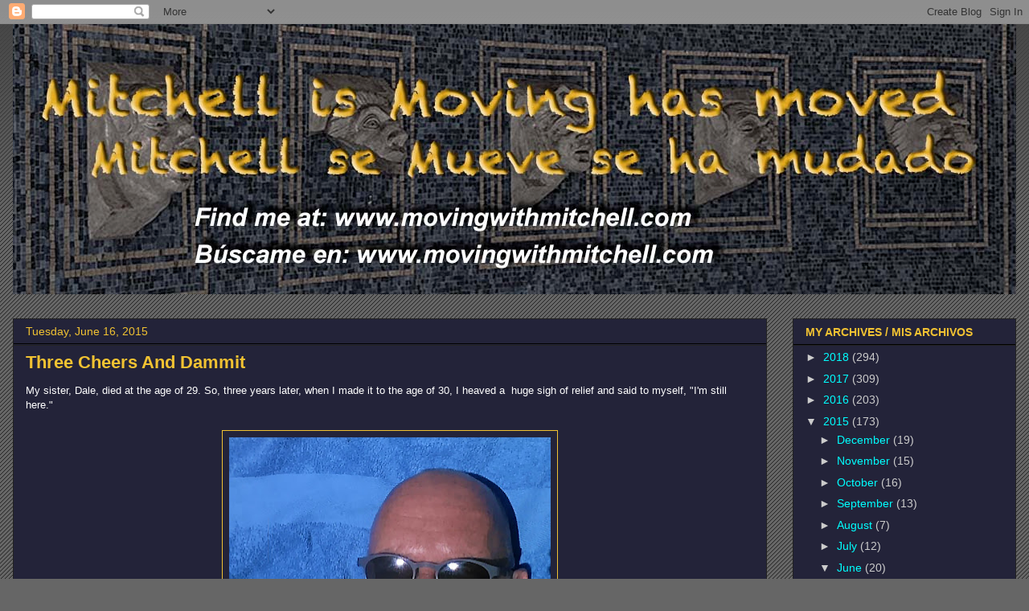

--- FILE ---
content_type: text/html; charset=UTF-8
request_url: https://mitchellismoving.blogspot.com/2015/06/three-cheers-and-dammit.html
body_size: 26346
content:
<!DOCTYPE html>
<html class='v2' dir='ltr' xmlns='http://www.w3.org/1999/xhtml' xmlns:b='http://www.google.com/2005/gml/b' xmlns:data='http://www.google.com/2005/gml/data' xmlns:expr='http://www.google.com/2005/gml/expr'>
<head>
<link href='https://www.blogger.com/static/v1/widgets/335934321-css_bundle_v2.css' rel='stylesheet' type='text/css'/>
<meta content='1be0abb8e4a933afa9da7a83ac0a91cd' name='p:domain_verify'/>
<meta content='width=1100' name='viewport'/>
<meta content='text/html; charset=UTF-8' http-equiv='Content-Type'/>
<meta content='blogger' name='generator'/>
<link href='https://mitchellismoving.blogspot.com/favicon.ico' rel='icon' type='image/x-icon'/>
<link href='https://mitchellismoving.blogspot.com/2015/06/three-cheers-and-dammit.html' rel='canonical'/>
<link rel="alternate" type="application/atom+xml" title="Mitchell is Moving - Atom" href="https://mitchellismoving.blogspot.com/feeds/posts/default" />
<link rel="alternate" type="application/rss+xml" title="Mitchell is Moving - RSS" href="https://mitchellismoving.blogspot.com/feeds/posts/default?alt=rss" />
<link rel="service.post" type="application/atom+xml" title="Mitchell is Moving - Atom" href="https://www.blogger.com/feeds/2367834014770669778/posts/default" />

<link rel="alternate" type="application/atom+xml" title="Mitchell is Moving - Atom" href="https://mitchellismoving.blogspot.com/feeds/1980136418772762629/comments/default" />
<!--Can't find substitution for tag [blog.ieCssRetrofitLinks]-->
<link href='https://blogger.googleusercontent.com/img/b/R29vZ2xl/AVvXsEgc-pyKTGYSNgvZ-s3ngpfdkCky4ylACXhuUVDT7A7PmKwVQuLHbtqvkeb6MV05toSjlSBBWvVQ241Hxa-tOxilwABriJxBiM5lR0LhYR29s3vAU5erxyBuZcDY1mJ2NOwdpvPlK5wTOgU/s400/0079meday.jpg' rel='image_src'/>
<meta content='https://mitchellismoving.blogspot.com/2015/06/three-cheers-and-dammit.html' property='og:url'/>
<meta content='Three Cheers And Dammit' property='og:title'/>
<meta content='Bilingual Blog. Blog bilingüe. Stories of an American expat in Málaga, Spain. Historias de un expatriado Americano que vive en Málaga, España.' property='og:description'/>
<meta content='https://blogger.googleusercontent.com/img/b/R29vZ2xl/AVvXsEgc-pyKTGYSNgvZ-s3ngpfdkCky4ylACXhuUVDT7A7PmKwVQuLHbtqvkeb6MV05toSjlSBBWvVQ241Hxa-tOxilwABriJxBiM5lR0LhYR29s3vAU5erxyBuZcDY1mJ2NOwdpvPlK5wTOgU/w1200-h630-p-k-no-nu/0079meday.jpg' property='og:image'/>
<title>Mitchell is Moving: Three Cheers And Dammit</title>
<style id='page-skin-1' type='text/css'><!--
/*
-----------------------------------------------
Blogger Template Style
Name:     Awesome Inc.
Designer: Tina Chen
URL:      tinachen.org
----------------------------------------------- */
/* Content
----------------------------------------------- */
body {
font: normal normal 13px Arial, Tahoma, Helvetica, FreeSans, sans-serif;
color: #ffffff;
background: #666666 url(https://resources.blogblog.com/blogblog/data/1kt/awesomeinc/body_background_dark.png) repeat scroll top left;
}
html body .content-outer {
min-width: 0;
max-width: 100%;
width: 100%;
}
a:link {
text-decoration: none;
color: #00ffff;
}
a:visited {
text-decoration: none;
color: #00ffff;
}
a:hover {
text-decoration: underline;
color: #ffff00;
}
.body-fauxcolumn-outer .cap-top {
position: absolute;
z-index: 1;
height: 276px;
width: 100%;
background: transparent url(https://resources.blogblog.com/blogblog/data/1kt/awesomeinc/body_gradient_dark.png) repeat-x scroll top left;
_background-image: none;
}
/* Columns
----------------------------------------------- */
.content-inner {
padding: 0;
}
.header-inner .section {
margin: 0 16px;
}
.tabs-inner .section {
margin: 0 16px;
}
.main-inner {
padding-top: 30px;
}
.main-inner .column-center-inner,
.main-inner .column-left-inner,
.main-inner .column-right-inner {
padding: 0 5px;
}
*+html body .main-inner .column-center-inner {
margin-top: -30px;
}
#layout .main-inner .column-center-inner {
margin-top: 0;
}
/* Header
----------------------------------------------- */
.header-outer {
margin: 0 0 0 0;
background: transparent none repeat scroll 0 0;
}
.Header h1 {
font: normal bold 40px Arial, Tahoma, Helvetica, FreeSans, sans-serif;
color: #ffffff;
text-shadow: 0 0 -1px #000000;
}
.Header h1 a {
color: #ffffff;
}
.Header .description {
font: normal normal 14px Arial, Tahoma, Helvetica, FreeSans, sans-serif;
color: #ffffff;
}
.header-inner .Header .titlewrapper,
.header-inner .Header .descriptionwrapper {
padding-left: 0;
padding-right: 0;
margin-bottom: 0;
}
.header-inner .Header .titlewrapper {
padding-top: 22px;
}
/* Tabs
----------------------------------------------- */
.tabs-outer {
overflow: hidden;
position: relative;
background: #1f1f92 none repeat scroll 0 0;
}
#layout .tabs-outer {
overflow: visible;
}
.tabs-cap-top, .tabs-cap-bottom {
position: absolute;
width: 100%;
border-top: 1px solid #222222;
}
.tabs-cap-bottom {
bottom: 0;
}
.tabs-inner .widget li a {
display: inline-block;
margin: 0;
padding: .6em 1.5em;
font: normal bold 14px Arial, Tahoma, Helvetica, FreeSans, sans-serif;
color: #ffffff;
border-top: 1px solid #222222;
border-bottom: 1px solid #222222;
border-left: 1px solid #222222;
height: 16px;
line-height: 16px;
}
.tabs-inner .widget li:last-child a {
border-right: 1px solid #222222;
}
.tabs-inner .widget li.selected a, .tabs-inner .widget li a:hover {
background: #444444 none repeat-x scroll 0 -100px;
color: #ffffff;
}
/* Headings
----------------------------------------------- */
h2 {
font: normal bold 14px Arial, Tahoma, Helvetica, FreeSans, sans-serif;
color: #f1c232;
}
/* Widgets
----------------------------------------------- */
.main-inner .section {
margin: 0 27px;
padding: 0;
}
.main-inner .column-left-outer,
.main-inner .column-right-outer {
margin-top: 0;
}
#layout .main-inner .column-left-outer,
#layout .main-inner .column-right-outer {
margin-top: 0;
}
.main-inner .column-left-inner,
.main-inner .column-right-inner {
background: transparent none repeat 0 0;
-moz-box-shadow: 0 0 0 rgba(0, 0, 0, .2);
-webkit-box-shadow: 0 0 0 rgba(0, 0, 0, .2);
-goog-ms-box-shadow: 0 0 0 rgba(0, 0, 0, .2);
box-shadow: 0 0 0 rgba(0, 0, 0, .2);
-moz-border-radius: 0;
-webkit-border-radius: 0;
-goog-ms-border-radius: 0;
border-radius: 0;
}
#layout .main-inner .column-left-inner,
#layout .main-inner .column-right-inner {
margin-top: 0;
}
.sidebar .widget {
font: normal normal 14px Arial, Tahoma, Helvetica, FreeSans, sans-serif;
color: #ffffff;
}
.sidebar .widget a:link {
color: #00ffff;
}
.sidebar .widget a:visited {
color: #00ffff;
}
.sidebar .widget a:hover {
color: #ffff00;
}
.sidebar .widget h2 {
text-shadow: 0 0 -1px #000000;
}
.main-inner .widget {
background-color: #232339;
border: 1px solid #222222;
padding: 0 15px 15px;
margin: 20px -16px;
-moz-box-shadow: 0 0 0 rgba(0, 0, 0, .2);
-webkit-box-shadow: 0 0 0 rgba(0, 0, 0, .2);
-goog-ms-box-shadow: 0 0 0 rgba(0, 0, 0, .2);
box-shadow: 0 0 0 rgba(0, 0, 0, .2);
-moz-border-radius: 0;
-webkit-border-radius: 0;
-goog-ms-border-radius: 0;
border-radius: 0;
}
.main-inner .widget h2 {
margin: 0 -15px;
padding: .6em 15px .5em;
border-bottom: 1px solid #000000;
}
.footer-inner .widget h2 {
padding: 0 0 .4em;
border-bottom: 1px solid #000000;
}
.main-inner .widget h2 + div, .footer-inner .widget h2 + div {
border-top: 1px solid #222222;
padding-top: 8px;
}
.main-inner .widget .widget-content {
margin: 0 -15px;
padding: 7px 15px 0;
}
.main-inner .widget ul, .main-inner .widget #ArchiveList ul.flat {
margin: -8px -15px 0;
padding: 0;
list-style: none;
}
.main-inner .widget #ArchiveList {
margin: -8px 0 0;
}
.main-inner .widget ul li, .main-inner .widget #ArchiveList ul.flat li {
padding: .5em 15px;
text-indent: 0;
color: #cccccc;
border-top: 1px solid #222222;
border-bottom: 1px solid #000000;
}
.main-inner .widget #ArchiveList ul li {
padding-top: .25em;
padding-bottom: .25em;
}
.main-inner .widget ul li:first-child, .main-inner .widget #ArchiveList ul.flat li:first-child {
border-top: none;
}
.main-inner .widget ul li:last-child, .main-inner .widget #ArchiveList ul.flat li:last-child {
border-bottom: none;
}
.post-body {
position: relative;
}
.main-inner .widget .post-body ul {
padding: 0 2.5em;
margin: .5em 0;
list-style: disc;
}
.main-inner .widget .post-body ul li {
padding: 0.25em 0;
margin-bottom: .25em;
color: #ffffff;
border: none;
}
.footer-inner .widget ul {
padding: 0;
list-style: none;
}
.widget .zippy {
color: #cccccc;
}
/* Posts
----------------------------------------------- */
body .main-inner .Blog {
padding: 0;
margin-bottom: 1em;
background-color: transparent;
border: none;
-moz-box-shadow: 0 0 0 rgba(0, 0, 0, 0);
-webkit-box-shadow: 0 0 0 rgba(0, 0, 0, 0);
-goog-ms-box-shadow: 0 0 0 rgba(0, 0, 0, 0);
box-shadow: 0 0 0 rgba(0, 0, 0, 0);
}
.main-inner .section:last-child .Blog:last-child {
padding: 0;
margin-bottom: 1em;
}
.main-inner .widget h2.date-header {
margin: 0 -15px 1px;
padding: 0 0 0 0;
font: normal normal 14px Arial, Tahoma, Helvetica, FreeSans, sans-serif;
color: #f1c232;
background: transparent none no-repeat scroll top left;
border-top: 0 solid #000000;
border-bottom: 1px solid #000000;
-moz-border-radius-topleft: 0;
-moz-border-radius-topright: 0;
-webkit-border-top-left-radius: 0;
-webkit-border-top-right-radius: 0;
border-top-left-radius: 0;
border-top-right-radius: 0;
position: static;
bottom: 100%;
right: 15px;
text-shadow: 0 0 -1px #000000;
}
.main-inner .widget h2.date-header span {
font: normal normal 14px Arial, Tahoma, Helvetica, FreeSans, sans-serif;
display: block;
padding: .5em 15px;
border-left: 0 solid #000000;
border-right: 0 solid #000000;
}
.date-outer {
position: relative;
margin: 30px 0 20px;
padding: 0 15px;
background-color: #232339;
border: 1px solid #222222;
-moz-box-shadow: 0 0 0 rgba(0, 0, 0, .2);
-webkit-box-shadow: 0 0 0 rgba(0, 0, 0, .2);
-goog-ms-box-shadow: 0 0 0 rgba(0, 0, 0, .2);
box-shadow: 0 0 0 rgba(0, 0, 0, .2);
-moz-border-radius: 0;
-webkit-border-radius: 0;
-goog-ms-border-radius: 0;
border-radius: 0;
}
.date-outer:first-child {
margin-top: 0;
}
.date-outer:last-child {
margin-bottom: 20px;
-moz-border-radius-bottomleft: 0;
-moz-border-radius-bottomright: 0;
-webkit-border-bottom-left-radius: 0;
-webkit-border-bottom-right-radius: 0;
-goog-ms-border-bottom-left-radius: 0;
-goog-ms-border-bottom-right-radius: 0;
border-bottom-left-radius: 0;
border-bottom-right-radius: 0;
}
.date-posts {
margin: 0 -15px;
padding: 0 15px;
clear: both;
}
.post-outer, .inline-ad {
border-top: 1px solid #f1c232;
margin: 0 -15px;
padding: 15px 15px;
}
.post-outer {
padding-bottom: 10px;
}
.post-outer:first-child {
padding-top: 0;
border-top: none;
}
.post-outer:last-child, .inline-ad:last-child {
border-bottom: none;
}
.post-body {
position: relative;
}
.post-body img {
padding: 8px;
background: #232339;
border: 1px solid #f1c232;
-moz-box-shadow: 0 0 0 rgba(0, 0, 0, .2);
-webkit-box-shadow: 0 0 0 rgba(0, 0, 0, .2);
box-shadow: 0 0 0 rgba(0, 0, 0, .2);
-moz-border-radius: 0;
-webkit-border-radius: 0;
border-radius: 0;
}
h3.post-title, h4 {
font: normal bold 22px Arial, Tahoma, Helvetica, FreeSans, sans-serif;
color: #f1c232;
}
h3.post-title a {
font: normal bold 22px Arial, Tahoma, Helvetica, FreeSans, sans-serif;
color: #f1c232;
}
h3.post-title a:hover {
color: #ffff00;
text-decoration: underline;
}
.post-header {
margin: 0 0 1em;
}
.post-body {
line-height: 1.4;
}
.post-outer h2 {
color: #ffffff;
}
.post-footer {
margin: 1.5em 0 0;
}
#blog-pager {
padding: 15px;
font-size: 120%;
background-color: #232339;
border: 1px solid #222222;
-moz-box-shadow: 0 0 0 rgba(0, 0, 0, .2);
-webkit-box-shadow: 0 0 0 rgba(0, 0, 0, .2);
-goog-ms-box-shadow: 0 0 0 rgba(0, 0, 0, .2);
box-shadow: 0 0 0 rgba(0, 0, 0, .2);
-moz-border-radius: 0;
-webkit-border-radius: 0;
-goog-ms-border-radius: 0;
border-radius: 0;
-moz-border-radius-topleft: 0;
-moz-border-radius-topright: 0;
-webkit-border-top-left-radius: 0;
-webkit-border-top-right-radius: 0;
-goog-ms-border-top-left-radius: 0;
-goog-ms-border-top-right-radius: 0;
border-top-left-radius: 0;
border-top-right-radius-topright: 0;
margin-top: 1em;
}
.blog-feeds, .post-feeds {
margin: 1em 0;
text-align: center;
color: #ffffff;
}
.blog-feeds a, .post-feeds a {
color: #00ffff;
}
.blog-feeds a:visited, .post-feeds a:visited {
color: #00ffff;
}
.blog-feeds a:hover, .post-feeds a:hover {
color: #ffff00;
}
.post-outer .comments {
margin-top: 2em;
}
/* Comments
----------------------------------------------- */
.comments .comments-content .icon.blog-author {
background-repeat: no-repeat;
background-image: url([data-uri]);
}
.comments .comments-content .loadmore a {
border-top: 1px solid #222222;
border-bottom: 1px solid #222222;
}
.comments .continue {
border-top: 2px solid #222222;
}
/* Footer
----------------------------------------------- */
.footer-outer {
margin: -0 0 -1px;
padding: 0 0 0;
color: #ffffff;
overflow: hidden;
}
.footer-fauxborder-left {
border-top: 1px solid #222222;
background: #232339 none repeat scroll 0 0;
-moz-box-shadow: 0 0 0 rgba(0, 0, 0, .2);
-webkit-box-shadow: 0 0 0 rgba(0, 0, 0, .2);
-goog-ms-box-shadow: 0 0 0 rgba(0, 0, 0, .2);
box-shadow: 0 0 0 rgba(0, 0, 0, .2);
margin: 0 -0;
}
/* Mobile
----------------------------------------------- */
body.mobile {
background-size: auto;
}
.mobile .body-fauxcolumn-outer {
background: transparent none repeat scroll top left;
}
*+html body.mobile .main-inner .column-center-inner {
margin-top: 0;
}
.mobile .main-inner .widget {
padding: 0 0 15px;
}
.mobile .main-inner .widget h2 + div,
.mobile .footer-inner .widget h2 + div {
border-top: none;
padding-top: 0;
}
.mobile .footer-inner .widget h2 {
padding: 0.5em 0;
border-bottom: none;
}
.mobile .main-inner .widget .widget-content {
margin: 0;
padding: 7px 0 0;
}
.mobile .main-inner .widget ul,
.mobile .main-inner .widget #ArchiveList ul.flat {
margin: 0 -15px 0;
}
.mobile .main-inner .widget h2.date-header {
right: 0;
}
.mobile .date-header span {
padding: 0.4em 0;
}
.mobile .date-outer:first-child {
margin-bottom: 0;
border: 1px solid #222222;
-moz-border-radius-topleft: 0;
-moz-border-radius-topright: 0;
-webkit-border-top-left-radius: 0;
-webkit-border-top-right-radius: 0;
-goog-ms-border-top-left-radius: 0;
-goog-ms-border-top-right-radius: 0;
border-top-left-radius: 0;
border-top-right-radius: 0;
}
.mobile .date-outer {
border-color: #222222;
border-width: 0 1px 1px;
}
.mobile .date-outer:last-child {
margin-bottom: 0;
}
.mobile .main-inner {
padding: 0;
}
.mobile .header-inner .section {
margin: 0;
}
.mobile .post-outer, .mobile .inline-ad {
padding: 5px 0;
}
.mobile .tabs-inner .section {
margin: 0 10px;
}
.mobile .main-inner .widget h2 {
margin: 0;
padding: 0;
}
.mobile .main-inner .widget h2.date-header span {
padding: 0;
}
.mobile .main-inner .widget .widget-content {
margin: 0;
padding: 7px 0 0;
}
.mobile #blog-pager {
border: 1px solid transparent;
background: #232339 none repeat scroll 0 0;
}
.mobile .main-inner .column-left-inner,
.mobile .main-inner .column-right-inner {
background: transparent none repeat 0 0;
-moz-box-shadow: none;
-webkit-box-shadow: none;
-goog-ms-box-shadow: none;
box-shadow: none;
}
.mobile .date-posts {
margin: 0;
padding: 0;
}
.mobile .footer-fauxborder-left {
margin: 0;
border-top: inherit;
}
.mobile .main-inner .section:last-child .Blog:last-child {
margin-bottom: 0;
}
.mobile-index-contents {
color: #ffffff;
}
.mobile .mobile-link-button {
background: #00ffff none repeat scroll 0 0;
}
.mobile-link-button a:link, .mobile-link-button a:visited {
color: #ffffff;
}
.mobile .tabs-inner .PageList .widget-content {
background: transparent;
border-top: 1px solid;
border-color: #222222;
color: #ffffff;
}
.mobile .tabs-inner .PageList .widget-content .pagelist-arrow {
border-left: 1px solid #222222;
}

--></style>
<style id='template-skin-1' type='text/css'><!--
body {
min-width: 1280px;
}
.content-outer, .content-fauxcolumn-outer, .region-inner {
min-width: 1280px;
max-width: 1280px;
_width: 1280px;
}
.main-inner .columns {
padding-left: 0;
padding-right: 310px;
}
.main-inner .fauxcolumn-center-outer {
left: 0;
right: 310px;
/* IE6 does not respect left and right together */
_width: expression(this.parentNode.offsetWidth -
parseInt("0") -
parseInt("310px") + 'px');
}
.main-inner .fauxcolumn-left-outer {
width: 0;
}
.main-inner .fauxcolumn-right-outer {
width: 310px;
}
.main-inner .column-left-outer {
width: 0;
right: 100%;
margin-left: -0;
}
.main-inner .column-right-outer {
width: 310px;
margin-right: -310px;
}
#layout {
min-width: 0;
}
#layout .content-outer {
min-width: 0;
width: 800px;
}
#layout .region-inner {
min-width: 0;
width: auto;
}
body#layout div.add_widget {
padding: 8px;
}
body#layout div.add_widget a {
margin-left: 32px;
}
--></style>
<link href='https://www.blogger.com/dyn-css/authorization.css?targetBlogID=2367834014770669778&amp;zx=14ff2d6d-6023-4ada-b6b6-344bdd2e5849' media='none' onload='if(media!=&#39;all&#39;)media=&#39;all&#39;' rel='stylesheet'/><noscript><link href='https://www.blogger.com/dyn-css/authorization.css?targetBlogID=2367834014770669778&amp;zx=14ff2d6d-6023-4ada-b6b6-344bdd2e5849' rel='stylesheet'/></noscript>
<meta name='google-adsense-platform-account' content='ca-host-pub-1556223355139109'/>
<meta name='google-adsense-platform-domain' content='blogspot.com'/>

<!-- data-ad-client=ca-pub-1706736078400979 -->

</head>
<meta content='1be0abb8e4a933afa9da7a83ac0a91cd' name='p:domain_verify'/>
<body class='loading variant-dark'>
<div class='navbar section' id='navbar' name='Navbar'><div class='widget Navbar' data-version='1' id='Navbar1'><script type="text/javascript">
    function setAttributeOnload(object, attribute, val) {
      if(window.addEventListener) {
        window.addEventListener('load',
          function(){ object[attribute] = val; }, false);
      } else {
        window.attachEvent('onload', function(){ object[attribute] = val; });
      }
    }
  </script>
<div id="navbar-iframe-container"></div>
<script type="text/javascript" src="https://apis.google.com/js/platform.js"></script>
<script type="text/javascript">
      gapi.load("gapi.iframes:gapi.iframes.style.bubble", function() {
        if (gapi.iframes && gapi.iframes.getContext) {
          gapi.iframes.getContext().openChild({
              url: 'https://www.blogger.com/navbar/2367834014770669778?po\x3d1980136418772762629\x26origin\x3dhttps://mitchellismoving.blogspot.com',
              where: document.getElementById("navbar-iframe-container"),
              id: "navbar-iframe"
          });
        }
      });
    </script><script type="text/javascript">
(function() {
var script = document.createElement('script');
script.type = 'text/javascript';
script.src = '//pagead2.googlesyndication.com/pagead/js/google_top_exp.js';
var head = document.getElementsByTagName('head')[0];
if (head) {
head.appendChild(script);
}})();
</script>
</div></div>
<div class='body-fauxcolumns'>
<div class='fauxcolumn-outer body-fauxcolumn-outer'>
<div class='cap-top'>
<div class='cap-left'></div>
<div class='cap-right'></div>
</div>
<div class='fauxborder-left'>
<div class='fauxborder-right'></div>
<div class='fauxcolumn-inner'>
</div>
</div>
<div class='cap-bottom'>
<div class='cap-left'></div>
<div class='cap-right'></div>
</div>
</div>
</div>
<div class='content'>
<div class='content-fauxcolumns'>
<div class='fauxcolumn-outer content-fauxcolumn-outer'>
<div class='cap-top'>
<div class='cap-left'></div>
<div class='cap-right'></div>
</div>
<div class='fauxborder-left'>
<div class='fauxborder-right'></div>
<div class='fauxcolumn-inner'>
</div>
</div>
<div class='cap-bottom'>
<div class='cap-left'></div>
<div class='cap-right'></div>
</div>
</div>
</div>
<div class='content-outer'>
<div class='content-cap-top cap-top'>
<div class='cap-left'></div>
<div class='cap-right'></div>
</div>
<div class='fauxborder-left content-fauxborder-left'>
<div class='fauxborder-right content-fauxborder-right'></div>
<div class='content-inner'>
<header>
<div class='header-outer'>
<div class='header-cap-top cap-top'>
<div class='cap-left'></div>
<div class='cap-right'></div>
</div>
<div class='fauxborder-left header-fauxborder-left'>
<div class='fauxborder-right header-fauxborder-right'></div>
<div class='region-inner header-inner'>
<div class='header section' id='header' name='Header'><div class='widget Header' data-version='1' id='Header1'>
<div id='header-inner'>
<a href='https://mitchellismoving.blogspot.com/' style='display: block'>
<img alt='Mitchell is Moving' height='336px; ' id='Header1_headerimg' src='https://blogger.googleusercontent.com/img/b/R29vZ2xl/AVvXsEismdCjdCP3V77N0l0Zn4iLS6ooU6vFr__xr6VNmtZoCLkpQSaPT3RmMeoL1EX3qfm9Sl5XNV-I-nKUeHtHCusRXK1huyhdnSkZKQ7GIr1qqlobocaZvLbyT3C6h2sSWqPgtxAOQJdTdu-Z/s1600/movingbanner.jpg' style='display: block' width='1248px; '/>
</a>
</div>
</div></div>
</div>
</div>
<div class='header-cap-bottom cap-bottom'>
<div class='cap-left'></div>
<div class='cap-right'></div>
</div>
</div>
</header>
<div class='tabs-outer'>
<div class='tabs-cap-top cap-top'>
<div class='cap-left'></div>
<div class='cap-right'></div>
</div>
<div class='fauxborder-left tabs-fauxborder-left'>
<div class='fauxborder-right tabs-fauxborder-right'></div>
<div class='region-inner tabs-inner'>
<div class='tabs no-items section' id='crosscol' name='Cross-Column'></div>
<div class='tabs no-items section' id='crosscol-overflow' name='Cross-Column 2'></div>
</div>
</div>
<div class='tabs-cap-bottom cap-bottom'>
<div class='cap-left'></div>
<div class='cap-right'></div>
</div>
</div>
<div class='main-outer'>
<div class='main-cap-top cap-top'>
<div class='cap-left'></div>
<div class='cap-right'></div>
</div>
<div class='fauxborder-left main-fauxborder-left'>
<div class='fauxborder-right main-fauxborder-right'></div>
<div class='region-inner main-inner'>
<div class='columns fauxcolumns'>
<div class='fauxcolumn-outer fauxcolumn-center-outer'>
<div class='cap-top'>
<div class='cap-left'></div>
<div class='cap-right'></div>
</div>
<div class='fauxborder-left'>
<div class='fauxborder-right'></div>
<div class='fauxcolumn-inner'>
</div>
</div>
<div class='cap-bottom'>
<div class='cap-left'></div>
<div class='cap-right'></div>
</div>
</div>
<div class='fauxcolumn-outer fauxcolumn-left-outer'>
<div class='cap-top'>
<div class='cap-left'></div>
<div class='cap-right'></div>
</div>
<div class='fauxborder-left'>
<div class='fauxborder-right'></div>
<div class='fauxcolumn-inner'>
</div>
</div>
<div class='cap-bottom'>
<div class='cap-left'></div>
<div class='cap-right'></div>
</div>
</div>
<div class='fauxcolumn-outer fauxcolumn-right-outer'>
<div class='cap-top'>
<div class='cap-left'></div>
<div class='cap-right'></div>
</div>
<div class='fauxborder-left'>
<div class='fauxborder-right'></div>
<div class='fauxcolumn-inner'>
</div>
</div>
<div class='cap-bottom'>
<div class='cap-left'></div>
<div class='cap-right'></div>
</div>
</div>
<!-- corrects IE6 width calculation -->
<div class='columns-inner'>
<div class='column-center-outer'>
<div class='column-center-inner'>
<div class='main section' id='main' name='Main'><div class='widget Blog' data-version='1' id='Blog1'>
<div class='blog-posts hfeed'>

          <div class="date-outer">
        
<h2 class='date-header'><span>Tuesday, June 16, 2015</span></h2>

          <div class="date-posts">
        
<div class='post-outer'>
<div class='post hentry uncustomized-post-template' itemprop='blogPost' itemscope='itemscope' itemtype='http://schema.org/BlogPosting'>
<meta content='https://blogger.googleusercontent.com/img/b/R29vZ2xl/AVvXsEgc-pyKTGYSNgvZ-s3ngpfdkCky4ylACXhuUVDT7A7PmKwVQuLHbtqvkeb6MV05toSjlSBBWvVQ241Hxa-tOxilwABriJxBiM5lR0LhYR29s3vAU5erxyBuZcDY1mJ2NOwdpvPlK5wTOgU/s400/0079meday.jpg' itemprop='image_url'/>
<meta content='2367834014770669778' itemprop='blogId'/>
<meta content='1980136418772762629' itemprop='postId'/>
<a name='1980136418772762629'></a>
<h3 class='post-title entry-title' itemprop='name'>
Three Cheers And Dammit
</h3>
<div class='post-header'>
<div class='post-header-line-1'></div>
</div>
<div class='post-body entry-content' id='post-body-1980136418772762629' itemprop='description articleBody'>
My sister, Dale, died at the age of 29. So, three years later, when I made it to the age of 30, I heaved a &nbsp;huge sigh of relief and said to myself, "I'm still here."<br />
<br />
<table align="center" cellpadding="0" cellspacing="0" class="tr-caption-container" style="margin-left: auto; margin-right: auto; text-align: center;"><tbody>
<tr><td style="text-align: center;"><a href="https://blogger.googleusercontent.com/img/b/R29vZ2xl/AVvXsEgc-pyKTGYSNgvZ-s3ngpfdkCky4ylACXhuUVDT7A7PmKwVQuLHbtqvkeb6MV05toSjlSBBWvVQ241Hxa-tOxilwABriJxBiM5lR0LhYR29s3vAU5erxyBuZcDY1mJ2NOwdpvPlK5wTOgU/s1600/0079meday.jpg" imageanchor="1" style="margin-left: auto; margin-right: auto;"><img border="0" height="372" src="https://blogger.googleusercontent.com/img/b/R29vZ2xl/AVvXsEgc-pyKTGYSNgvZ-s3ngpfdkCky4ylACXhuUVDT7A7PmKwVQuLHbtqvkeb6MV05toSjlSBBWvVQ241Hxa-tOxilwABriJxBiM5lR0LhYR29s3vAU5erxyBuZcDY1mJ2NOwdpvPlK5wTOgU/s400/0079meday.jpg" width="400" /></a></td></tr>
<tr><td class="tr-caption" style="text-align: center;">ALL-ABOUT-ME DAY 2015.<br />
AT HOME ON THE BEACH IN LOS BOLICHES, FUENGIROLA, MÁLAGA.</td></tr>
</tbody></table>
<br />
My father died five years after my sister. He was only 60. I may have outlasted Dale but I often wondered if I'd outlast my father. I'd lecture myself about positive thinking and the self-fulfilling prophesy. I'd win some battles but, admittedly, I never won the war.<br />
<br />
Well, I got through all of last year, today is my 61st birthday, <b>and I'm here!</b><br />
<br />
<br />
<b><i>Lord knows at least I was there...</i></b><br />
<iframe allowfullscreen="" frameborder="0" height="435" src="https://www.youtube.com/embed/CFzmVYNItjU" width="580"></iframe>
<div style='clear: both;'></div>
</div>
<div class='post-footer'>
<div class='post-footer-line post-footer-line-1'>
<span class='post-author vcard'>
Posted by
<span class='fn' itemprop='author' itemscope='itemscope' itemtype='http://schema.org/Person'>
<meta content='https://www.blogger.com/profile/12954028272162285597' itemprop='url'/>
<a class='g-profile' href='https://www.blogger.com/profile/12954028272162285597' rel='author' title='author profile'>
<span itemprop='name'>Moving with Mitchell</span>
</a>
</span>
</span>
<span class='post-timestamp'>
at
<meta content='https://mitchellismoving.blogspot.com/2015/06/three-cheers-and-dammit.html' itemprop='url'/>
<a class='timestamp-link' href='https://mitchellismoving.blogspot.com/2015/06/three-cheers-and-dammit.html' rel='bookmark' title='permanent link'><abbr class='published' itemprop='datePublished' title='2015-06-16T19:39:00+02:00'>19:39</abbr></a>
</span>
<span class='post-comment-link'>
</span>
<span class='post-icons'>
<span class='item-action'>
<a href='https://www.blogger.com/email-post/2367834014770669778/1980136418772762629' title='Email Post'>
<img alt='' class='icon-action' height='13' src='https://resources.blogblog.com/img/icon18_email.gif' width='18'/>
</a>
</span>
<span class='item-control blog-admin pid-2118003223'>
<a href='https://www.blogger.com/post-edit.g?blogID=2367834014770669778&postID=1980136418772762629&from=pencil' title='Edit Post'>
<img alt='' class='icon-action' height='18' src='https://resources.blogblog.com/img/icon18_edit_allbkg.gif' width='18'/>
</a>
</span>
</span>
<div class='post-share-buttons goog-inline-block'>
<a class='goog-inline-block share-button sb-email' href='https://www.blogger.com/share-post.g?blogID=2367834014770669778&postID=1980136418772762629&target=email' target='_blank' title='Email This'><span class='share-button-link-text'>Email This</span></a><a class='goog-inline-block share-button sb-blog' href='https://www.blogger.com/share-post.g?blogID=2367834014770669778&postID=1980136418772762629&target=blog' onclick='window.open(this.href, "_blank", "height=270,width=475"); return false;' target='_blank' title='BlogThis!'><span class='share-button-link-text'>BlogThis!</span></a><a class='goog-inline-block share-button sb-twitter' href='https://www.blogger.com/share-post.g?blogID=2367834014770669778&postID=1980136418772762629&target=twitter' target='_blank' title='Share to X'><span class='share-button-link-text'>Share to X</span></a><a class='goog-inline-block share-button sb-facebook' href='https://www.blogger.com/share-post.g?blogID=2367834014770669778&postID=1980136418772762629&target=facebook' onclick='window.open(this.href, "_blank", "height=430,width=640"); return false;' target='_blank' title='Share to Facebook'><span class='share-button-link-text'>Share to Facebook</span></a><a class='goog-inline-block share-button sb-pinterest' href='https://www.blogger.com/share-post.g?blogID=2367834014770669778&postID=1980136418772762629&target=pinterest' target='_blank' title='Share to Pinterest'><span class='share-button-link-text'>Share to Pinterest</span></a>
</div>
</div>
<div class='post-footer-line post-footer-line-2'>
<span class='post-labels'>
</span>
</div>
<div class='post-footer-line post-footer-line-3'>
<span class='post-location'>
</span>
</div>
</div>
</div>
<div class='comments' id='comments'>
<a name='comments'></a>
<h4>46 comments:</h4>
<div class='comments-content'>
<script async='async' src='' type='text/javascript'></script>
<script type='text/javascript'>
    (function() {
      var items = null;
      var msgs = null;
      var config = {};

// <![CDATA[
      var cursor = null;
      if (items && items.length > 0) {
        cursor = parseInt(items[items.length - 1].timestamp) + 1;
      }

      var bodyFromEntry = function(entry) {
        var text = (entry &&
                    ((entry.content && entry.content.$t) ||
                     (entry.summary && entry.summary.$t))) ||
            '';
        if (entry && entry.gd$extendedProperty) {
          for (var k in entry.gd$extendedProperty) {
            if (entry.gd$extendedProperty[k].name == 'blogger.contentRemoved') {
              return '<span class="deleted-comment">' + text + '</span>';
            }
          }
        }
        return text;
      }

      var parse = function(data) {
        cursor = null;
        var comments = [];
        if (data && data.feed && data.feed.entry) {
          for (var i = 0, entry; entry = data.feed.entry[i]; i++) {
            var comment = {};
            // comment ID, parsed out of the original id format
            var id = /blog-(\d+).post-(\d+)/.exec(entry.id.$t);
            comment.id = id ? id[2] : null;
            comment.body = bodyFromEntry(entry);
            comment.timestamp = Date.parse(entry.published.$t) + '';
            if (entry.author && entry.author.constructor === Array) {
              var auth = entry.author[0];
              if (auth) {
                comment.author = {
                  name: (auth.name ? auth.name.$t : undefined),
                  profileUrl: (auth.uri ? auth.uri.$t : undefined),
                  avatarUrl: (auth.gd$image ? auth.gd$image.src : undefined)
                };
              }
            }
            if (entry.link) {
              if (entry.link[2]) {
                comment.link = comment.permalink = entry.link[2].href;
              }
              if (entry.link[3]) {
                var pid = /.*comments\/default\/(\d+)\?.*/.exec(entry.link[3].href);
                if (pid && pid[1]) {
                  comment.parentId = pid[1];
                }
              }
            }
            comment.deleteclass = 'item-control blog-admin';
            if (entry.gd$extendedProperty) {
              for (var k in entry.gd$extendedProperty) {
                if (entry.gd$extendedProperty[k].name == 'blogger.itemClass') {
                  comment.deleteclass += ' ' + entry.gd$extendedProperty[k].value;
                } else if (entry.gd$extendedProperty[k].name == 'blogger.displayTime') {
                  comment.displayTime = entry.gd$extendedProperty[k].value;
                }
              }
            }
            comments.push(comment);
          }
        }
        return comments;
      };

      var paginator = function(callback) {
        if (hasMore()) {
          var url = config.feed + '?alt=json&v=2&orderby=published&reverse=false&max-results=50';
          if (cursor) {
            url += '&published-min=' + new Date(cursor).toISOString();
          }
          window.bloggercomments = function(data) {
            var parsed = parse(data);
            cursor = parsed.length < 50 ? null
                : parseInt(parsed[parsed.length - 1].timestamp) + 1
            callback(parsed);
            window.bloggercomments = null;
          }
          url += '&callback=bloggercomments';
          var script = document.createElement('script');
          script.type = 'text/javascript';
          script.src = url;
          document.getElementsByTagName('head')[0].appendChild(script);
        }
      };
      var hasMore = function() {
        return !!cursor;
      };
      var getMeta = function(key, comment) {
        if ('iswriter' == key) {
          var matches = !!comment.author
              && comment.author.name == config.authorName
              && comment.author.profileUrl == config.authorUrl;
          return matches ? 'true' : '';
        } else if ('deletelink' == key) {
          return config.baseUri + '/comment/delete/'
               + config.blogId + '/' + comment.id;
        } else if ('deleteclass' == key) {
          return comment.deleteclass;
        }
        return '';
      };

      var replybox = null;
      var replyUrlParts = null;
      var replyParent = undefined;

      var onReply = function(commentId, domId) {
        if (replybox == null) {
          // lazily cache replybox, and adjust to suit this style:
          replybox = document.getElementById('comment-editor');
          if (replybox != null) {
            replybox.height = '250px';
            replybox.style.display = 'block';
            replyUrlParts = replybox.src.split('#');
          }
        }
        if (replybox && (commentId !== replyParent)) {
          replybox.src = '';
          document.getElementById(domId).insertBefore(replybox, null);
          replybox.src = replyUrlParts[0]
              + (commentId ? '&parentID=' + commentId : '')
              + '#' + replyUrlParts[1];
          replyParent = commentId;
        }
      };

      var hash = (window.location.hash || '#').substring(1);
      var startThread, targetComment;
      if (/^comment-form_/.test(hash)) {
        startThread = hash.substring('comment-form_'.length);
      } else if (/^c[0-9]+$/.test(hash)) {
        targetComment = hash.substring(1);
      }

      // Configure commenting API:
      var configJso = {
        'maxDepth': config.maxThreadDepth
      };
      var provider = {
        'id': config.postId,
        'data': items,
        'loadNext': paginator,
        'hasMore': hasMore,
        'getMeta': getMeta,
        'onReply': onReply,
        'rendered': true,
        'initComment': targetComment,
        'initReplyThread': startThread,
        'config': configJso,
        'messages': msgs
      };

      var render = function() {
        if (window.goog && window.goog.comments) {
          var holder = document.getElementById('comment-holder');
          window.goog.comments.render(holder, provider);
        }
      };

      // render now, or queue to render when library loads:
      if (window.goog && window.goog.comments) {
        render();
      } else {
        window.goog = window.goog || {};
        window.goog.comments = window.goog.comments || {};
        window.goog.comments.loadQueue = window.goog.comments.loadQueue || [];
        window.goog.comments.loadQueue.push(render);
      }
    })();
// ]]>
  </script>
<div id='comment-holder'>
<div class="comment-thread toplevel-thread"><ol id="top-ra"><li class="comment" id="c8652536991773482803"><div class="avatar-image-container"><img src="//blogger.googleusercontent.com/img/b/R29vZ2xl/AVvXsEh87IRjibosE_HDYw13gO_Z2buaQr-__QRITWz_3r_16OjPCowL3EvOzPWEAFmp9sWjEsh-RnmcA9rTvvxay46Azy3KjptaRdfNeCw1l7IhTbk7VbXzIC4Shr7sfzR66A/s45-c/Ponca+2006047.JPG" alt=""/></div><div class="comment-block"><div class="comment-header"><cite class="user"><a href="https://www.blogger.com/profile/03417670251423549014" rel="nofollow">Ms Sparrow</a></cite><span class="icon user "></span><span class="datetime secondary-text"><a rel="nofollow" href="https://mitchellismoving.blogspot.com/2015/06/three-cheers-and-dammit.html?showComment=1434477503971#c8652536991773482803">16 June, 2015 19:58</a></span></div><p class="comment-content">Woohoo and congratulations! Good, kind people like you should live long healthy and happy lives</p><span class="comment-actions secondary-text"><a class="comment-reply" target="_self" data-comment-id="8652536991773482803">Reply</a><span class="item-control blog-admin blog-admin pid-1499466501"><a target="_self" href="https://www.blogger.com/comment/delete/2367834014770669778/8652536991773482803">Delete</a></span></span></div><div class="comment-replies"><div id="c8652536991773482803-rt" class="comment-thread inline-thread"><span class="thread-toggle thread-expanded"><span class="thread-arrow"></span><span class="thread-count"><a target="_self">Replies</a></span></span><ol id="c8652536991773482803-ra" class="thread-chrome thread-expanded"><div><li class="comment" id="c302853419348803795"><div class="avatar-image-container"><img src="//blogger.googleusercontent.com/img/b/R29vZ2xl/AVvXsEh1LMD3QmKpHURxchYSJBz5slRlaEmwJ1HEw2167RMHGsDq445mhuFDIiMS_WGgYUl8akEYYnDFvB_y_BTlKV61l2lSrxiRkJQaHm11onH4zXI8gjoCignFxcxcB7MTuU0/s45-c/msbWP.jpg" alt=""/></div><div class="comment-block"><div class="comment-header"><cite class="user"><a href="https://www.blogger.com/profile/12954028272162285597" rel="nofollow">Moving with Mitchell</a></cite><span class="icon user blog-author"></span><span class="datetime secondary-text"><a rel="nofollow" href="https://mitchellismoving.blogspot.com/2015/06/three-cheers-and-dammit.html?showComment=1434568164055#c302853419348803795">17 June, 2015 21:09</a></span></div><p class="comment-content">Ms Sparrow:<br>I can&#39;t thank you enough for your kindness. It&#39;s been a good birthday!</p><span class="comment-actions secondary-text"><span class="item-control blog-admin blog-admin pid-2118003223"><a target="_self" href="https://www.blogger.com/comment/delete/2367834014770669778/302853419348803795">Delete</a></span></span></div><div class="comment-replies"><div id="c302853419348803795-rt" class="comment-thread inline-thread hidden"><span class="thread-toggle thread-expanded"><span class="thread-arrow"></span><span class="thread-count"><a target="_self">Replies</a></span></span><ol id="c302853419348803795-ra" class="thread-chrome thread-expanded"><div></div><div id="c302853419348803795-continue" class="continue"><a class="comment-reply" target="_self" data-comment-id="302853419348803795">Reply</a></div></ol></div></div><div class="comment-replybox-single" id="c302853419348803795-ce"></div></li></div><div id="c8652536991773482803-continue" class="continue"><a class="comment-reply" target="_self" data-comment-id="8652536991773482803">Reply</a></div></ol></div></div><div class="comment-replybox-single" id="c8652536991773482803-ce"></div></li><li class="comment" id="c2269192103051761638"><div class="avatar-image-container"><img src="//www.blogger.com/img/blogger_logo_round_35.png" alt=""/></div><div class="comment-block"><div class="comment-header"><cite class="user"><a href="https://www.blogger.com/profile/14604712540141917583" rel="nofollow">Gosia</a></cite><span class="icon user "></span><span class="datetime secondary-text"><a rel="nofollow" href="https://mitchellismoving.blogspot.com/2015/06/three-cheers-and-dammit.html?showComment=1434477839026#c2269192103051761638">16 June, 2015 20:03</a></span></div><p class="comment-content">Mitchell, Happy Birthday and many happy returns</p><span class="comment-actions secondary-text"><a class="comment-reply" target="_self" data-comment-id="2269192103051761638">Reply</a><span class="item-control blog-admin blog-admin pid-79230876"><a target="_self" href="https://www.blogger.com/comment/delete/2367834014770669778/2269192103051761638">Delete</a></span></span></div><div class="comment-replies"><div id="c2269192103051761638-rt" class="comment-thread inline-thread"><span class="thread-toggle thread-expanded"><span class="thread-arrow"></span><span class="thread-count"><a target="_self">Replies</a></span></span><ol id="c2269192103051761638-ra" class="thread-chrome thread-expanded"><div><li class="comment" id="c6622382725973926526"><div class="avatar-image-container"><img src="//blogger.googleusercontent.com/img/b/R29vZ2xl/AVvXsEh1LMD3QmKpHURxchYSJBz5slRlaEmwJ1HEw2167RMHGsDq445mhuFDIiMS_WGgYUl8akEYYnDFvB_y_BTlKV61l2lSrxiRkJQaHm11onH4zXI8gjoCignFxcxcB7MTuU0/s45-c/msbWP.jpg" alt=""/></div><div class="comment-block"><div class="comment-header"><cite class="user"><a href="https://www.blogger.com/profile/12954028272162285597" rel="nofollow">Moving with Mitchell</a></cite><span class="icon user blog-author"></span><span class="datetime secondary-text"><a rel="nofollow" href="https://mitchellismoving.blogspot.com/2015/06/three-cheers-and-dammit.html?showComment=1434568177634#c6622382725973926526">17 June, 2015 21:09</a></span></div><p class="comment-content">Gosia:<br>Many, many thanks!</p><span class="comment-actions secondary-text"><span class="item-control blog-admin blog-admin pid-2118003223"><a target="_self" href="https://www.blogger.com/comment/delete/2367834014770669778/6622382725973926526">Delete</a></span></span></div><div class="comment-replies"><div id="c6622382725973926526-rt" class="comment-thread inline-thread hidden"><span class="thread-toggle thread-expanded"><span class="thread-arrow"></span><span class="thread-count"><a target="_self">Replies</a></span></span><ol id="c6622382725973926526-ra" class="thread-chrome thread-expanded"><div></div><div id="c6622382725973926526-continue" class="continue"><a class="comment-reply" target="_self" data-comment-id="6622382725973926526">Reply</a></div></ol></div></div><div class="comment-replybox-single" id="c6622382725973926526-ce"></div></li></div><div id="c2269192103051761638-continue" class="continue"><a class="comment-reply" target="_self" data-comment-id="2269192103051761638">Reply</a></div></ol></div></div><div class="comment-replybox-single" id="c2269192103051761638-ce"></div></li><li class="comment" id="c4575914153889139533"><div class="avatar-image-container"><img src="//4.bp.blogspot.com/-0l6HKVRnnEg/ZiU1p_LVXaI/AAAAAAABaZw/3EdV_oZg-EU1XClUm5nKfDIvrRyZjej6QCK4BGAYYCw/s35/20230125_170728%257E2.jpg" alt=""/></div><div class="comment-block"><div class="comment-header"><cite class="user"><a href="https://www.blogger.com/profile/14717012784233946753" rel="nofollow">Wilma</a></cite><span class="icon user "></span><span class="datetime secondary-text"><a rel="nofollow" href="https://mitchellismoving.blogspot.com/2015/06/three-cheers-and-dammit.html?showComment=1434478184548#c4575914153889139533">16 June, 2015 20:09</a></span></div><p class="comment-content">Glad you are still here, Mitchell!  Happy Birthday and many happy returns of the day. </p><span class="comment-actions secondary-text"><a class="comment-reply" target="_self" data-comment-id="4575914153889139533">Reply</a><span class="item-control blog-admin blog-admin pid-388161395"><a target="_self" href="https://www.blogger.com/comment/delete/2367834014770669778/4575914153889139533">Delete</a></span></span></div><div class="comment-replies"><div id="c4575914153889139533-rt" class="comment-thread inline-thread"><span class="thread-toggle thread-expanded"><span class="thread-arrow"></span><span class="thread-count"><a target="_self">Replies</a></span></span><ol id="c4575914153889139533-ra" class="thread-chrome thread-expanded"><div><li class="comment" id="c861017658294458749"><div class="avatar-image-container"><img src="//blogger.googleusercontent.com/img/b/R29vZ2xl/AVvXsEh1LMD3QmKpHURxchYSJBz5slRlaEmwJ1HEw2167RMHGsDq445mhuFDIiMS_WGgYUl8akEYYnDFvB_y_BTlKV61l2lSrxiRkJQaHm11onH4zXI8gjoCignFxcxcB7MTuU0/s45-c/msbWP.jpg" alt=""/></div><div class="comment-block"><div class="comment-header"><cite class="user"><a href="https://www.blogger.com/profile/12954028272162285597" rel="nofollow">Moving with Mitchell</a></cite><span class="icon user blog-author"></span><span class="datetime secondary-text"><a rel="nofollow" href="https://mitchellismoving.blogspot.com/2015/06/three-cheers-and-dammit.html?showComment=1434568201383#c861017658294458749">17 June, 2015 21:10</a></span></div><p class="comment-content">Wilma:<br>So am I, Wilma! And it wasn&#39;t always that way. Thanks.</p><span class="comment-actions secondary-text"><span class="item-control blog-admin blog-admin pid-2118003223"><a target="_self" href="https://www.blogger.com/comment/delete/2367834014770669778/861017658294458749">Delete</a></span></span></div><div class="comment-replies"><div id="c861017658294458749-rt" class="comment-thread inline-thread hidden"><span class="thread-toggle thread-expanded"><span class="thread-arrow"></span><span class="thread-count"><a target="_self">Replies</a></span></span><ol id="c861017658294458749-ra" class="thread-chrome thread-expanded"><div></div><div id="c861017658294458749-continue" class="continue"><a class="comment-reply" target="_self" data-comment-id="861017658294458749">Reply</a></div></ol></div></div><div class="comment-replybox-single" id="c861017658294458749-ce"></div></li></div><div id="c4575914153889139533-continue" class="continue"><a class="comment-reply" target="_self" data-comment-id="4575914153889139533">Reply</a></div></ol></div></div><div class="comment-replybox-single" id="c4575914153889139533-ce"></div></li><li class="comment" id="c7251428119710812582"><div class="avatar-image-container"><img src="//blogger.googleusercontent.com/img/b/R29vZ2xl/AVvXsEilAtnAwK6rWI5F5Akg17R4_6M6lJszAANSNbR_NVxOphpdKVjvN-gO5R1l3CtsKe9OSwMLKSU0g-LFRhOh174j_-iax6Mn977_KmHF8PbkLJ_18C56bt0Y2Fi21iIv52g/s45-c/FACEBOOK+peace.jpg" alt=""/></div><div class="comment-block"><div class="comment-header"><cite class="user"><a href="https://www.blogger.com/profile/15302478126147924237" rel="nofollow">Bob</a></cite><span class="icon user "></span><span class="datetime secondary-text"><a rel="nofollow" href="https://mitchellismoving.blogspot.com/2015/06/three-cheers-and-dammit.html?showComment=1434481503550#c7251428119710812582">16 June, 2015 21:05</a></span></div><p class="comment-content">&#9835; &#9834; Happy Happy Birthday &#9834; &#9835;<br><br><br>... and many more!</p><span class="comment-actions secondary-text"><a class="comment-reply" target="_self" data-comment-id="7251428119710812582">Reply</a><span class="item-control blog-admin blog-admin pid-755919879"><a target="_self" href="https://www.blogger.com/comment/delete/2367834014770669778/7251428119710812582">Delete</a></span></span></div><div class="comment-replies"><div id="c7251428119710812582-rt" class="comment-thread inline-thread"><span class="thread-toggle thread-expanded"><span class="thread-arrow"></span><span class="thread-count"><a target="_self">Replies</a></span></span><ol id="c7251428119710812582-ra" class="thread-chrome thread-expanded"><div><li class="comment" id="c3759378290022426951"><div class="avatar-image-container"><img src="//blogger.googleusercontent.com/img/b/R29vZ2xl/AVvXsEh1LMD3QmKpHURxchYSJBz5slRlaEmwJ1HEw2167RMHGsDq445mhuFDIiMS_WGgYUl8akEYYnDFvB_y_BTlKV61l2lSrxiRkJQaHm11onH4zXI8gjoCignFxcxcB7MTuU0/s45-c/msbWP.jpg" alt=""/></div><div class="comment-block"><div class="comment-header"><cite class="user"><a href="https://www.blogger.com/profile/12954028272162285597" rel="nofollow">Moving with Mitchell</a></cite><span class="icon user blog-author"></span><span class="datetime secondary-text"><a rel="nofollow" href="https://mitchellismoving.blogspot.com/2015/06/three-cheers-and-dammit.html?showComment=1434568225563#c3759378290022426951">17 June, 2015 21:10</a></span></div><p class="comment-content">Bob:<br>Such a beautiful voice. I had no idea. Thanks!</p><span class="comment-actions secondary-text"><span class="item-control blog-admin blog-admin pid-2118003223"><a target="_self" href="https://www.blogger.com/comment/delete/2367834014770669778/3759378290022426951">Delete</a></span></span></div><div class="comment-replies"><div id="c3759378290022426951-rt" class="comment-thread inline-thread hidden"><span class="thread-toggle thread-expanded"><span class="thread-arrow"></span><span class="thread-count"><a target="_self">Replies</a></span></span><ol id="c3759378290022426951-ra" class="thread-chrome thread-expanded"><div></div><div id="c3759378290022426951-continue" class="continue"><a class="comment-reply" target="_self" data-comment-id="3759378290022426951">Reply</a></div></ol></div></div><div class="comment-replybox-single" id="c3759378290022426951-ce"></div></li></div><div id="c7251428119710812582-continue" class="continue"><a class="comment-reply" target="_self" data-comment-id="7251428119710812582">Reply</a></div></ol></div></div><div class="comment-replybox-single" id="c7251428119710812582-ce"></div></li><li class="comment" id="c8797520644022235871"><div class="avatar-image-container"><img src="//www.blogger.com/img/blogger_logo_round_35.png" alt=""/></div><div class="comment-block"><div class="comment-header"><cite class="user"><a href="https://www.blogger.com/profile/00655771193813908814" rel="nofollow">Unknown</a></cite><span class="icon user "></span><span class="datetime secondary-text"><a rel="nofollow" href="https://mitchellismoving.blogspot.com/2015/06/three-cheers-and-dammit.html?showComment=1434481747617#c8797520644022235871">16 June, 2015 21:09</a></span></div><p class="comment-content">Yeah! yes you are still here , and living the life you want... how sweet is that! <br>I &lt;3 U cuz... Like &quot;They&quot; say.. your cousins were always your First friends! </p><span class="comment-actions secondary-text"><a class="comment-reply" target="_self" data-comment-id="8797520644022235871">Reply</a><span class="item-control blog-admin blog-admin pid-970611320"><a target="_self" href="https://www.blogger.com/comment/delete/2367834014770669778/8797520644022235871">Delete</a></span></span></div><div class="comment-replies"><div id="c8797520644022235871-rt" class="comment-thread inline-thread hidden"><span class="thread-toggle thread-expanded"><span class="thread-arrow"></span><span class="thread-count"><a target="_self">Replies</a></span></span><ol id="c8797520644022235871-ra" class="thread-chrome thread-expanded"><div></div><div id="c8797520644022235871-continue" class="continue"><a class="comment-reply" target="_self" data-comment-id="8797520644022235871">Reply</a></div></ol></div></div><div class="comment-replybox-single" id="c8797520644022235871-ce"></div></li><li class="comment" id="c9134284740055676459"><div class="avatar-image-container"><img src="//www.blogger.com/img/blogger_logo_round_35.png" alt=""/></div><div class="comment-block"><div class="comment-header"><cite class="user"><a href="https://www.blogger.com/profile/00655771193813908814" rel="nofollow">Unknown</a></cite><span class="icon user "></span><span class="datetime secondary-text"><a rel="nofollow" href="https://mitchellismoving.blogspot.com/2015/06/three-cheers-and-dammit.html?showComment=1434482155429#c9134284740055676459">16 June, 2015 21:15</a></span></div><p class="comment-content">BTW... next milestone is still going strong so we know you&#39;ll pass 85! :-)</p><span class="comment-actions secondary-text"><a class="comment-reply" target="_self" data-comment-id="9134284740055676459">Reply</a><span class="item-control blog-admin blog-admin pid-970611320"><a target="_self" href="https://www.blogger.com/comment/delete/2367834014770669778/9134284740055676459">Delete</a></span></span></div><div class="comment-replies"><div id="c9134284740055676459-rt" class="comment-thread inline-thread"><span class="thread-toggle thread-expanded"><span class="thread-arrow"></span><span class="thread-count"><a target="_self">Replies</a></span></span><ol id="c9134284740055676459-ra" class="thread-chrome thread-expanded"><div><li class="comment" id="c5299884834323986728"><div class="avatar-image-container"><img src="//blogger.googleusercontent.com/img/b/R29vZ2xl/AVvXsEh1LMD3QmKpHURxchYSJBz5slRlaEmwJ1HEw2167RMHGsDq445mhuFDIiMS_WGgYUl8akEYYnDFvB_y_BTlKV61l2lSrxiRkJQaHm11onH4zXI8gjoCignFxcxcB7MTuU0/s45-c/msbWP.jpg" alt=""/></div><div class="comment-block"><div class="comment-header"><cite class="user"><a href="https://www.blogger.com/profile/12954028272162285597" rel="nofollow">Moving with Mitchell</a></cite><span class="icon user blog-author"></span><span class="datetime secondary-text"><a rel="nofollow" href="https://mitchellismoving.blogspot.com/2015/06/three-cheers-and-dammit.html?showComment=1434568322391#c5299884834323986728">17 June, 2015 21:12</a></span></div><p class="comment-content">Thanks my sweet cousin! It was so good talking with you in February. I think the concern about my survival is past. <br></p><span class="comment-actions secondary-text"><span class="item-control blog-admin blog-admin pid-2118003223"><a target="_self" href="https://www.blogger.com/comment/delete/2367834014770669778/5299884834323986728">Delete</a></span></span></div><div class="comment-replies"><div id="c5299884834323986728-rt" class="comment-thread inline-thread hidden"><span class="thread-toggle thread-expanded"><span class="thread-arrow"></span><span class="thread-count"><a target="_self">Replies</a></span></span><ol id="c5299884834323986728-ra" class="thread-chrome thread-expanded"><div></div><div id="c5299884834323986728-continue" class="continue"><a class="comment-reply" target="_self" data-comment-id="5299884834323986728">Reply</a></div></ol></div></div><div class="comment-replybox-single" id="c5299884834323986728-ce"></div></li></div><div id="c9134284740055676459-continue" class="continue"><a class="comment-reply" target="_self" data-comment-id="9134284740055676459">Reply</a></div></ol></div></div><div class="comment-replybox-single" id="c9134284740055676459-ce"></div></li><li class="comment" id="c9099185772652804576"><div class="avatar-image-container"><img src="//blogger.googleusercontent.com/img/b/R29vZ2xl/AVvXsEilMCFx4hs9UDRL-b6dZTJdTlQLZ2OyfnnU8ZXqhIkRYrBjEzJs6AcyKGb7JbWrNskgQuHGo1u95mkMYlJN9j-N9hBI-Uj62BnmO76nqCg3annKRziJGwml7lfl9T-B_Aw/s45-c/DSC_0038.JPG" alt=""/></div><div class="comment-block"><div class="comment-header"><cite class="user"><a href="https://www.blogger.com/profile/11199777195853274898" rel="nofollow">Jim</a></cite><span class="icon user "></span><span class="datetime secondary-text"><a rel="nofollow" href="https://mitchellismoving.blogspot.com/2015/06/three-cheers-and-dammit.html?showComment=1434482910570#c9099185772652804576">16 June, 2015 21:28</a></span></div><p class="comment-content">Happy Birthday Mitchell!!!<br>Oh those &#39;family milestones&#39;.......my Dad will be 99 next week, I try to be as positive as I can but.......lol<br>Have a wonderful evening and celebrate your butt off!!</p><span class="comment-actions secondary-text"><a class="comment-reply" target="_self" data-comment-id="9099185772652804576">Reply</a><span class="item-control blog-admin blog-admin pid-71159871"><a target="_self" href="https://www.blogger.com/comment/delete/2367834014770669778/9099185772652804576">Delete</a></span></span></div><div class="comment-replies"><div id="c9099185772652804576-rt" class="comment-thread inline-thread"><span class="thread-toggle thread-expanded"><span class="thread-arrow"></span><span class="thread-count"><a target="_self">Replies</a></span></span><ol id="c9099185772652804576-ra" class="thread-chrome thread-expanded"><div><li class="comment" id="c5756624888431303106"><div class="avatar-image-container"><img src="//blogger.googleusercontent.com/img/b/R29vZ2xl/AVvXsEh1LMD3QmKpHURxchYSJBz5slRlaEmwJ1HEw2167RMHGsDq445mhuFDIiMS_WGgYUl8akEYYnDFvB_y_BTlKV61l2lSrxiRkJQaHm11onH4zXI8gjoCignFxcxcB7MTuU0/s45-c/msbWP.jpg" alt=""/></div><div class="comment-block"><div class="comment-header"><cite class="user"><a href="https://www.blogger.com/profile/12954028272162285597" rel="nofollow">Moving with Mitchell</a></cite><span class="icon user blog-author"></span><span class="datetime secondary-text"><a rel="nofollow" href="https://mitchellismoving.blogspot.com/2015/06/three-cheers-and-dammit.html?showComment=1434568371317#c5756624888431303106">17 June, 2015 21:12</a></span></div><p class="comment-content">Jim:<br>Whew! 99. I am not even going to think about that. Can&#39;t wait to read about your celebration. Thanks so much.</p><span class="comment-actions secondary-text"><span class="item-control blog-admin blog-admin pid-2118003223"><a target="_self" href="https://www.blogger.com/comment/delete/2367834014770669778/5756624888431303106">Delete</a></span></span></div><div class="comment-replies"><div id="c5756624888431303106-rt" class="comment-thread inline-thread hidden"><span class="thread-toggle thread-expanded"><span class="thread-arrow"></span><span class="thread-count"><a target="_self">Replies</a></span></span><ol id="c5756624888431303106-ra" class="thread-chrome thread-expanded"><div></div><div id="c5756624888431303106-continue" class="continue"><a class="comment-reply" target="_self" data-comment-id="5756624888431303106">Reply</a></div></ol></div></div><div class="comment-replybox-single" id="c5756624888431303106-ce"></div></li></div><div id="c9099185772652804576-continue" class="continue"><a class="comment-reply" target="_self" data-comment-id="9099185772652804576">Reply</a></div></ol></div></div><div class="comment-replybox-single" id="c9099185772652804576-ce"></div></li><li class="comment" id="c4610153097543378086"><div class="avatar-image-container"><img src="//blogger.googleusercontent.com/img/b/R29vZ2xl/AVvXsEiM-pl2jOBk6VIaj-Ar00p5E0Y1xeDnLDxt68d7HnthmrNa1Lrp6xYgiPmcuwuM8evYaq_RGUqo_uRKe8rNjCCnLYIerUX9Xh2GfhiGWfXQOsrmDRZVpze429o7AtDPYwU/s45-c/10943792_10203841949665562_1479131391929504952_n-001.jpg" alt=""/></div><div class="comment-block"><div class="comment-header"><cite class="user"><a href="https://www.blogger.com/profile/16532257840856313054" rel="nofollow">fromsophiesview</a></cite><span class="icon user "></span><span class="datetime secondary-text"><a rel="nofollow" href="https://mitchellismoving.blogspot.com/2015/06/three-cheers-and-dammit.html?showComment=1434484064533#c4610153097543378086">16 June, 2015 21:47</a></span></div><p class="comment-content">Happy Birthday MITCH! <br><br>36 years old was my goal because my father died at that age. I have almost doubled that, another 7 years to go, fingers crossed.<br><br>You have beautiful teeth! There ~~ I said it! <br><br>Winks!<br>Ron</p><span class="comment-actions secondary-text"><a class="comment-reply" target="_self" data-comment-id="4610153097543378086">Reply</a><span class="item-control blog-admin blog-admin pid-40102431"><a target="_self" href="https://www.blogger.com/comment/delete/2367834014770669778/4610153097543378086">Delete</a></span></span></div><div class="comment-replies"><div id="c4610153097543378086-rt" class="comment-thread inline-thread"><span class="thread-toggle thread-expanded"><span class="thread-arrow"></span><span class="thread-count"><a target="_self">Replies</a></span></span><ol id="c4610153097543378086-ra" class="thread-chrome thread-expanded"><div><li class="comment" id="c535046746934723877"><div class="avatar-image-container"><img src="//blogger.googleusercontent.com/img/b/R29vZ2xl/AVvXsEh1LMD3QmKpHURxchYSJBz5slRlaEmwJ1HEw2167RMHGsDq445mhuFDIiMS_WGgYUl8akEYYnDFvB_y_BTlKV61l2lSrxiRkJQaHm11onH4zXI8gjoCignFxcxcB7MTuU0/s45-c/msbWP.jpg" alt=""/></div><div class="comment-block"><div class="comment-header"><cite class="user"><a href="https://www.blogger.com/profile/12954028272162285597" rel="nofollow">Moving with Mitchell</a></cite><span class="icon user blog-author"></span><span class="datetime secondary-text"><a rel="nofollow" href="https://mitchellismoving.blogspot.com/2015/06/three-cheers-and-dammit.html?showComment=1434568494955#c535046746934723877">17 June, 2015 21:14</a></span></div><p class="comment-content">Ron:<br>Isn&#39;t it awful what we do to ourselves? Maybe one of these days we&#39;ll truly be able to live in the moment and not worry about the things we have absolutely no control over. As for teeth... Thank you for that. I&#39;ve spent most of my life hating my teeth.</p><span class="comment-actions secondary-text"><span class="item-control blog-admin blog-admin pid-2118003223"><a target="_self" href="https://www.blogger.com/comment/delete/2367834014770669778/535046746934723877">Delete</a></span></span></div><div class="comment-replies"><div id="c535046746934723877-rt" class="comment-thread inline-thread hidden"><span class="thread-toggle thread-expanded"><span class="thread-arrow"></span><span class="thread-count"><a target="_self">Replies</a></span></span><ol id="c535046746934723877-ra" class="thread-chrome thread-expanded"><div></div><div id="c535046746934723877-continue" class="continue"><a class="comment-reply" target="_self" data-comment-id="535046746934723877">Reply</a></div></ol></div></div><div class="comment-replybox-single" id="c535046746934723877-ce"></div></li></div><div id="c4610153097543378086-continue" class="continue"><a class="comment-reply" target="_self" data-comment-id="4610153097543378086">Reply</a></div></ol></div></div><div class="comment-replybox-single" id="c4610153097543378086-ce"></div></li><li class="comment" id="c5749242614253476076"><div class="avatar-image-container"><img src="//www.blogger.com/img/blogger_logo_round_35.png" alt=""/></div><div class="comment-block"><div class="comment-header"><cite class="user"><a href="https://www.blogger.com/profile/17659054447637207734" rel="nofollow">stephen Hayes</a></cite><span class="icon user "></span><span class="datetime secondary-text"><a rel="nofollow" href="https://mitchellismoving.blogspot.com/2015/06/three-cheers-and-dammit.html?showComment=1434485633967#c5749242614253476076">16 June, 2015 22:13</a></span></div><p class="comment-content">Congratulations on this your special day. Happy Birthday.</p><span class="comment-actions secondary-text"><a class="comment-reply" target="_self" data-comment-id="5749242614253476076">Reply</a><span class="item-control blog-admin blog-admin pid-779957471"><a target="_self" href="https://www.blogger.com/comment/delete/2367834014770669778/5749242614253476076">Delete</a></span></span></div><div class="comment-replies"><div id="c5749242614253476076-rt" class="comment-thread inline-thread"><span class="thread-toggle thread-expanded"><span class="thread-arrow"></span><span class="thread-count"><a target="_self">Replies</a></span></span><ol id="c5749242614253476076-ra" class="thread-chrome thread-expanded"><div><li class="comment" id="c5178224377262487255"><div class="avatar-image-container"><img src="//blogger.googleusercontent.com/img/b/R29vZ2xl/AVvXsEh1LMD3QmKpHURxchYSJBz5slRlaEmwJ1HEw2167RMHGsDq445mhuFDIiMS_WGgYUl8akEYYnDFvB_y_BTlKV61l2lSrxiRkJQaHm11onH4zXI8gjoCignFxcxcB7MTuU0/s45-c/msbWP.jpg" alt=""/></div><div class="comment-block"><div class="comment-header"><cite class="user"><a href="https://www.blogger.com/profile/12954028272162285597" rel="nofollow">Moving with Mitchell</a></cite><span class="icon user blog-author"></span><span class="datetime secondary-text"><a rel="nofollow" href="https://mitchellismoving.blogspot.com/2015/06/three-cheers-and-dammit.html?showComment=1434568522308#c5178224377262487255">17 June, 2015 21:15</a></span></div><p class="comment-content">Stephen:<br>Thank you so very much.</p><span class="comment-actions secondary-text"><span class="item-control blog-admin blog-admin pid-2118003223"><a target="_self" href="https://www.blogger.com/comment/delete/2367834014770669778/5178224377262487255">Delete</a></span></span></div><div class="comment-replies"><div id="c5178224377262487255-rt" class="comment-thread inline-thread hidden"><span class="thread-toggle thread-expanded"><span class="thread-arrow"></span><span class="thread-count"><a target="_self">Replies</a></span></span><ol id="c5178224377262487255-ra" class="thread-chrome thread-expanded"><div></div><div id="c5178224377262487255-continue" class="continue"><a class="comment-reply" target="_self" data-comment-id="5178224377262487255">Reply</a></div></ol></div></div><div class="comment-replybox-single" id="c5178224377262487255-ce"></div></li></div><div id="c5749242614253476076-continue" class="continue"><a class="comment-reply" target="_self" data-comment-id="5749242614253476076">Reply</a></div></ol></div></div><div class="comment-replybox-single" id="c5749242614253476076-ce"></div></li><li class="comment" id="c3713123909272408287"><div class="avatar-image-container"><img src="//blogger.googleusercontent.com/img/b/R29vZ2xl/AVvXsEgkaCTlVmxKvfT9yAD5dWpo-KsHUkIttP94TUB4hFlPgSjE5qGz5BPGCYNo2bkwt701NI-3QPB9Kbt1h0sjuhoIC3sg5JCJrk3WN4YfHKq5SYvULrewqgYbCdrW1p0W9BE/s45-c/DoddB-crop.png" alt=""/></div><div class="comment-block"><div class="comment-header"><cite class="user"><a href="https://www.blogger.com/profile/00942287172727040371" rel="nofollow">Michael Dodd</a></cite><span class="icon user "></span><span class="datetime secondary-text"><a rel="nofollow" href="https://mitchellismoving.blogspot.com/2015/06/three-cheers-and-dammit.html?showComment=1434487546573#c3713123909272408287">16 June, 2015 22:45</a></span></div><p class="comment-content">Glad you are still here.  <i>Feliz cumpleaños , amigo.</i></p><span class="comment-actions secondary-text"><a class="comment-reply" target="_self" data-comment-id="3713123909272408287">Reply</a><span class="item-control blog-admin blog-admin pid-776851939"><a target="_self" href="https://www.blogger.com/comment/delete/2367834014770669778/3713123909272408287">Delete</a></span></span></div><div class="comment-replies"><div id="c3713123909272408287-rt" class="comment-thread inline-thread"><span class="thread-toggle thread-expanded"><span class="thread-arrow"></span><span class="thread-count"><a target="_self">Replies</a></span></span><ol id="c3713123909272408287-ra" class="thread-chrome thread-expanded"><div><li class="comment" id="c4504859295131993096"><div class="avatar-image-container"><img src="//blogger.googleusercontent.com/img/b/R29vZ2xl/AVvXsEh1LMD3QmKpHURxchYSJBz5slRlaEmwJ1HEw2167RMHGsDq445mhuFDIiMS_WGgYUl8akEYYnDFvB_y_BTlKV61l2lSrxiRkJQaHm11onH4zXI8gjoCignFxcxcB7MTuU0/s45-c/msbWP.jpg" alt=""/></div><div class="comment-block"><div class="comment-header"><cite class="user"><a href="https://www.blogger.com/profile/12954028272162285597" rel="nofollow">Moving with Mitchell</a></cite><span class="icon user blog-author"></span><span class="datetime secondary-text"><a rel="nofollow" href="https://mitchellismoving.blogspot.com/2015/06/three-cheers-and-dammit.html?showComment=1434568554002#c4504859295131993096">17 June, 2015 21:15</a></span></div><p class="comment-content">Ah, Michael, I&#39;m glad too. And so grateful to have connected with you. Muchas gracias!</p><span class="comment-actions secondary-text"><span class="item-control blog-admin blog-admin pid-2118003223"><a target="_self" href="https://www.blogger.com/comment/delete/2367834014770669778/4504859295131993096">Delete</a></span></span></div><div class="comment-replies"><div id="c4504859295131993096-rt" class="comment-thread inline-thread hidden"><span class="thread-toggle thread-expanded"><span class="thread-arrow"></span><span class="thread-count"><a target="_self">Replies</a></span></span><ol id="c4504859295131993096-ra" class="thread-chrome thread-expanded"><div></div><div id="c4504859295131993096-continue" class="continue"><a class="comment-reply" target="_self" data-comment-id="4504859295131993096">Reply</a></div></ol></div></div><div class="comment-replybox-single" id="c4504859295131993096-ce"></div></li></div><div id="c3713123909272408287-continue" class="continue"><a class="comment-reply" target="_self" data-comment-id="3713123909272408287">Reply</a></div></ol></div></div><div class="comment-replybox-single" id="c3713123909272408287-ce"></div></li><li class="comment" id="c5026382123051077286"><div class="avatar-image-container"><img src="//blogger.googleusercontent.com/img/b/R29vZ2xl/AVvXsEh04DNhCPaO7Gx9zRTdeJD2VLPmfVEu38tYMd3DFK7xRCer9hKHz3g4gFF9jEP5IBOsoeoIZhenGTRh6bobwCIFntmWjprjHPkDU7U4k6zOGyi-hCd35O8__IAuT5YllQ/s45-c/*" alt=""/></div><div class="comment-block"><div class="comment-header"><cite class="user"><a href="https://www.blogger.com/profile/13974206679853189199" rel="nofollow">Judith</a></cite><span class="icon user "></span><span class="datetime secondary-text"><a rel="nofollow" href="https://mitchellismoving.blogspot.com/2015/06/three-cheers-and-dammit.html?showComment=1434488172028#c5026382123051077286">16 June, 2015 22:56</a></span></div><p class="comment-content">Happy happy birthday, young man! </p><span class="comment-actions secondary-text"><a class="comment-reply" target="_self" data-comment-id="5026382123051077286">Reply</a><span class="item-control blog-admin blog-admin pid-658830517"><a target="_self" href="https://www.blogger.com/comment/delete/2367834014770669778/5026382123051077286">Delete</a></span></span></div><div class="comment-replies"><div id="c5026382123051077286-rt" class="comment-thread inline-thread"><span class="thread-toggle thread-expanded"><span class="thread-arrow"></span><span class="thread-count"><a target="_self">Replies</a></span></span><ol id="c5026382123051077286-ra" class="thread-chrome thread-expanded"><div><li class="comment" id="c6125930008676640151"><div class="avatar-image-container"><img src="//blogger.googleusercontent.com/img/b/R29vZ2xl/AVvXsEh1LMD3QmKpHURxchYSJBz5slRlaEmwJ1HEw2167RMHGsDq445mhuFDIiMS_WGgYUl8akEYYnDFvB_y_BTlKV61l2lSrxiRkJQaHm11onH4zXI8gjoCignFxcxcB7MTuU0/s45-c/msbWP.jpg" alt=""/></div><div class="comment-block"><div class="comment-header"><cite class="user"><a href="https://www.blogger.com/profile/12954028272162285597" rel="nofollow">Moving with Mitchell</a></cite><span class="icon user blog-author"></span><span class="datetime secondary-text"><a rel="nofollow" href="https://mitchellismoving.blogspot.com/2015/06/three-cheers-and-dammit.html?showComment=1434568581552#c6125930008676640151">17 June, 2015 21:16</a></span></div><p class="comment-content">Judith:<br>Thank you for giving me another reason to be grateful this year!</p><span class="comment-actions secondary-text"><span class="item-control blog-admin blog-admin pid-2118003223"><a target="_self" href="https://www.blogger.com/comment/delete/2367834014770669778/6125930008676640151">Delete</a></span></span></div><div class="comment-replies"><div id="c6125930008676640151-rt" class="comment-thread inline-thread hidden"><span class="thread-toggle thread-expanded"><span class="thread-arrow"></span><span class="thread-count"><a target="_self">Replies</a></span></span><ol id="c6125930008676640151-ra" class="thread-chrome thread-expanded"><div></div><div id="c6125930008676640151-continue" class="continue"><a class="comment-reply" target="_self" data-comment-id="6125930008676640151">Reply</a></div></ol></div></div><div class="comment-replybox-single" id="c6125930008676640151-ce"></div></li></div><div id="c5026382123051077286-continue" class="continue"><a class="comment-reply" target="_self" data-comment-id="5026382123051077286">Reply</a></div></ol></div></div><div class="comment-replybox-single" id="c5026382123051077286-ce"></div></li><li class="comment" id="c4835177170711908408"><div class="avatar-image-container"><img src="//blogger.googleusercontent.com/img/b/R29vZ2xl/AVvXsEh5pyP4uGNETN_CH-1gVltkRVDE8jJ5mVTaCyAC17icsxzB38kqFeA1q11pfbGZlzfrCsmnpWxXrNG4JwX1LlCVGrdknheZX1vQ2LFYjOX38n_ekPhEXdfn6n5TQKhbDQ/s45-c/41cef327ec1d96701c58c58ae6758e9e.jpg" alt=""/></div><div class="comment-block"><div class="comment-header"><cite class="user"><a href="https://www.blogger.com/profile/11482237436135513483" rel="nofollow">The Cranky</a></cite><span class="icon user "></span><span class="datetime secondary-text"><a rel="nofollow" href="https://mitchellismoving.blogspot.com/2015/06/three-cheers-and-dammit.html?showComment=1434492342062#c4835177170711908408">17 June, 2015 00:05</a></span></div><p class="comment-content">You&#39;re still here, with  your gorgeous smile and kind heart, and the world is a better place for it. Happy Birthday hermoso corazon!<br>Again, loved the music, dammit! ;-)</p><span class="comment-actions secondary-text"><a class="comment-reply" target="_self" data-comment-id="4835177170711908408">Reply</a><span class="item-control blog-admin blog-admin pid-1808822238"><a target="_self" href="https://www.blogger.com/comment/delete/2367834014770669778/4835177170711908408">Delete</a></span></span></div><div class="comment-replies"><div id="c4835177170711908408-rt" class="comment-thread inline-thread"><span class="thread-toggle thread-expanded"><span class="thread-arrow"></span><span class="thread-count"><a target="_self">Replies</a></span></span><ol id="c4835177170711908408-ra" class="thread-chrome thread-expanded"><div><li class="comment" id="c6687760385093728213"><div class="avatar-image-container"><img src="//blogger.googleusercontent.com/img/b/R29vZ2xl/AVvXsEh1LMD3QmKpHURxchYSJBz5slRlaEmwJ1HEw2167RMHGsDq445mhuFDIiMS_WGgYUl8akEYYnDFvB_y_BTlKV61l2lSrxiRkJQaHm11onH4zXI8gjoCignFxcxcB7MTuU0/s45-c/msbWP.jpg" alt=""/></div><div class="comment-block"><div class="comment-header"><cite class="user"><a href="https://www.blogger.com/profile/12954028272162285597" rel="nofollow">Moving with Mitchell</a></cite><span class="icon user blog-author"></span><span class="datetime secondary-text"><a rel="nofollow" href="https://mitchellismoving.blogspot.com/2015/06/three-cheers-and-dammit.html?showComment=1434568646932#c6687760385093728213">17 June, 2015 21:17</a></span></div><p class="comment-content">Jacqueline:<br>Hermoso corazón! I love that and thank you from the bottom of it. </p><span class="comment-actions secondary-text"><span class="item-control blog-admin blog-admin pid-2118003223"><a target="_self" href="https://www.blogger.com/comment/delete/2367834014770669778/6687760385093728213">Delete</a></span></span></div><div class="comment-replies"><div id="c6687760385093728213-rt" class="comment-thread inline-thread hidden"><span class="thread-toggle thread-expanded"><span class="thread-arrow"></span><span class="thread-count"><a target="_self">Replies</a></span></span><ol id="c6687760385093728213-ra" class="thread-chrome thread-expanded"><div></div><div id="c6687760385093728213-continue" class="continue"><a class="comment-reply" target="_self" data-comment-id="6687760385093728213">Reply</a></div></ol></div></div><div class="comment-replybox-single" id="c6687760385093728213-ce"></div></li></div><div id="c4835177170711908408-continue" class="continue"><a class="comment-reply" target="_self" data-comment-id="4835177170711908408">Reply</a></div></ol></div></div><div class="comment-replybox-single" id="c4835177170711908408-ce"></div></li><li class="comment" id="c2924708480394587918"><div class="avatar-image-container"><img src="//blogger.googleusercontent.com/img/b/R29vZ2xl/AVvXsEj_iPq8-FXVGIWPcX9Qzi-irwTH_zFOeYp6O0XWzQzNRyqCIt2HhJidnAGfLXzk_u-TUMq5c0b9TU8Zo2qdAYr6Npu2Q0cKFsELQkGoofYAoC-7QAq0Ll17sMztcBdmCQ/s45-c/IMG_0849+-+Version+2.jpg" alt=""/></div><div class="comment-block"><div class="comment-header"><cite class="user"><a href="https://www.blogger.com/profile/04058312079036935995" rel="nofollow">Frank</a></cite><span class="icon user "></span><span class="datetime secondary-text"><a rel="nofollow" href="https://mitchellismoving.blogspot.com/2015/06/three-cheers-and-dammit.html?showComment=1434493898567#c2924708480394587918">17 June, 2015 00:31</a></span></div><p class="comment-content">Happy Birthday. Oh, to be 61 again!</p><span class="comment-actions secondary-text"><a class="comment-reply" target="_self" data-comment-id="2924708480394587918">Reply</a><span class="item-control blog-admin blog-admin pid-1043202559"><a target="_self" href="https://www.blogger.com/comment/delete/2367834014770669778/2924708480394587918">Delete</a></span></span></div><div class="comment-replies"><div id="c2924708480394587918-rt" class="comment-thread inline-thread"><span class="thread-toggle thread-expanded"><span class="thread-arrow"></span><span class="thread-count"><a target="_self">Replies</a></span></span><ol id="c2924708480394587918-ra" class="thread-chrome thread-expanded"><div><li class="comment" id="c4009563929612810047"><div class="avatar-image-container"><img src="//blogger.googleusercontent.com/img/b/R29vZ2xl/AVvXsEh1LMD3QmKpHURxchYSJBz5slRlaEmwJ1HEw2167RMHGsDq445mhuFDIiMS_WGgYUl8akEYYnDFvB_y_BTlKV61l2lSrxiRkJQaHm11onH4zXI8gjoCignFxcxcB7MTuU0/s45-c/msbWP.jpg" alt=""/></div><div class="comment-block"><div class="comment-header"><cite class="user"><a href="https://www.blogger.com/profile/12954028272162285597" rel="nofollow">Moving with Mitchell</a></cite><span class="icon user blog-author"></span><span class="datetime secondary-text"><a rel="nofollow" href="https://mitchellismoving.blogspot.com/2015/06/three-cheers-and-dammit.html?showComment=1434568723238#c4009563929612810047">17 June, 2015 21:18</a></span></div><p class="comment-content">Frank:<br>Everything&#39;s relative, I guess. But I hope I look as good as you when I&#39;M 62!</p><span class="comment-actions secondary-text"><span class="item-control blog-admin blog-admin pid-2118003223"><a target="_self" href="https://www.blogger.com/comment/delete/2367834014770669778/4009563929612810047">Delete</a></span></span></div><div class="comment-replies"><div id="c4009563929612810047-rt" class="comment-thread inline-thread hidden"><span class="thread-toggle thread-expanded"><span class="thread-arrow"></span><span class="thread-count"><a target="_self">Replies</a></span></span><ol id="c4009563929612810047-ra" class="thread-chrome thread-expanded"><div></div><div id="c4009563929612810047-continue" class="continue"><a class="comment-reply" target="_self" data-comment-id="4009563929612810047">Reply</a></div></ol></div></div><div class="comment-replybox-single" id="c4009563929612810047-ce"></div></li></div><div id="c2924708480394587918-continue" class="continue"><a class="comment-reply" target="_self" data-comment-id="2924708480394587918">Reply</a></div></ol></div></div><div class="comment-replybox-single" id="c2924708480394587918-ce"></div></li><li class="comment" id="c8488057359487280226"><div class="avatar-image-container"><img src="//blogger.googleusercontent.com/img/b/R29vZ2xl/AVvXsEhxhYdOHvyHyJlh6s4zNE9OAug_3FlpRXtCjjy2Mmp48m1QwRqlDWCcpyWVGz8ab8ixdS9ip3oVRxD_p4vfYOZhEGT1OwBAHi6-obuSJ-b4pp2UrDAPP4CxRgdjyoydTQ/s45-c/2a4bea-0-e9ba-0-main.jpg" alt=""/></div><div class="comment-block"><div class="comment-header"><cite class="user"><a href="https://www.blogger.com/profile/00348111835477115112" rel="nofollow">Peter</a></cite><span class="icon user "></span><span class="datetime secondary-text"><a rel="nofollow" href="https://mitchellismoving.blogspot.com/2015/06/three-cheers-and-dammit.html?showComment=1434496229418#c8488057359487280226">17 June, 2015 01:10</a></span></div><p class="comment-content">Many Happy Reruns!</p><span class="comment-actions secondary-text"><a class="comment-reply" target="_self" data-comment-id="8488057359487280226">Reply</a><span class="item-control blog-admin blog-admin pid-1172689211"><a target="_self" href="https://www.blogger.com/comment/delete/2367834014770669778/8488057359487280226">Delete</a></span></span></div><div class="comment-replies"><div id="c8488057359487280226-rt" class="comment-thread inline-thread"><span class="thread-toggle thread-expanded"><span class="thread-arrow"></span><span class="thread-count"><a target="_self">Replies</a></span></span><ol id="c8488057359487280226-ra" class="thread-chrome thread-expanded"><div><li class="comment" id="c9023757855973424311"><div class="avatar-image-container"><img src="//blogger.googleusercontent.com/img/b/R29vZ2xl/AVvXsEh1LMD3QmKpHURxchYSJBz5slRlaEmwJ1HEw2167RMHGsDq445mhuFDIiMS_WGgYUl8akEYYnDFvB_y_BTlKV61l2lSrxiRkJQaHm11onH4zXI8gjoCignFxcxcB7MTuU0/s45-c/msbWP.jpg" alt=""/></div><div class="comment-block"><div class="comment-header"><cite class="user"><a href="https://www.blogger.com/profile/12954028272162285597" rel="nofollow">Moving with Mitchell</a></cite><span class="icon user blog-author"></span><span class="datetime secondary-text"><a rel="nofollow" href="https://mitchellismoving.blogspot.com/2015/06/three-cheers-and-dammit.html?showComment=1434568737424#c9023757855973424311">17 June, 2015 21:18</a></span></div><p class="comment-content">Peter:<br>Thanks!</p><span class="comment-actions secondary-text"><span class="item-control blog-admin blog-admin pid-2118003223"><a target="_self" href="https://www.blogger.com/comment/delete/2367834014770669778/9023757855973424311">Delete</a></span></span></div><div class="comment-replies"><div id="c9023757855973424311-rt" class="comment-thread inline-thread hidden"><span class="thread-toggle thread-expanded"><span class="thread-arrow"></span><span class="thread-count"><a target="_self">Replies</a></span></span><ol id="c9023757855973424311-ra" class="thread-chrome thread-expanded"><div></div><div id="c9023757855973424311-continue" class="continue"><a class="comment-reply" target="_self" data-comment-id="9023757855973424311">Reply</a></div></ol></div></div><div class="comment-replybox-single" id="c9023757855973424311-ce"></div></li></div><div id="c8488057359487280226-continue" class="continue"><a class="comment-reply" target="_self" data-comment-id="8488057359487280226">Reply</a></div></ol></div></div><div class="comment-replybox-single" id="c8488057359487280226-ce"></div></li><li class="comment" id="c5761976415333305420"><div class="avatar-image-container"><img src="//www.blogger.com/img/blogger_logo_round_35.png" alt=""/></div><div class="comment-block"><div class="comment-header"><cite class="user"><a href="https://www.blogger.com/profile/18033456113843929721" rel="nofollow">The Kenosha Kid</a></cite><span class="icon user "></span><span class="datetime secondary-text"><a rel="nofollow" href="https://mitchellismoving.blogspot.com/2015/06/three-cheers-and-dammit.html?showComment=1434499628459#c5761976415333305420">17 June, 2015 02:07</a></span></div><p class="comment-content">OMG YOU ARE SO OLD!</p><span class="comment-actions secondary-text"><a class="comment-reply" target="_self" data-comment-id="5761976415333305420">Reply</a><span class="item-control blog-admin blog-admin pid-1315381397"><a target="_self" href="https://www.blogger.com/comment/delete/2367834014770669778/5761976415333305420">Delete</a></span></span></div><div class="comment-replies"><div id="c5761976415333305420-rt" class="comment-thread inline-thread hidden"><span class="thread-toggle thread-expanded"><span class="thread-arrow"></span><span class="thread-count"><a target="_self">Replies</a></span></span><ol id="c5761976415333305420-ra" class="thread-chrome thread-expanded"><div></div><div id="c5761976415333305420-continue" class="continue"><a class="comment-reply" target="_self" data-comment-id="5761976415333305420">Reply</a></div></ol></div></div><div class="comment-replybox-single" id="c5761976415333305420-ce"></div></li><li class="comment" id="c2108185923036474048"><div class="avatar-image-container"><img src="//resources.blogblog.com/img/blank.gif" alt=""/></div><div class="comment-block"><div class="comment-header"><cite class="user"><a href="http://bitterempire.com" rel="nofollow">Mysterious Cousin</a></cite><span class="icon user "></span><span class="datetime secondary-text"><a rel="nofollow" href="https://mitchellismoving.blogspot.com/2015/06/three-cheers-and-dammit.html?showComment=1434499713805#c2108185923036474048">17 June, 2015 02:08</a></span></div><p class="comment-content">OMG YOU ARE SO OLD!</p><span class="comment-actions secondary-text"><a class="comment-reply" target="_self" data-comment-id="2108185923036474048">Reply</a><span class="item-control blog-admin blog-admin pid-1246189908"><a target="_self" href="https://www.blogger.com/comment/delete/2367834014770669778/2108185923036474048">Delete</a></span></span></div><div class="comment-replies"><div id="c2108185923036474048-rt" class="comment-thread inline-thread"><span class="thread-toggle thread-expanded"><span class="thread-arrow"></span><span class="thread-count"><a target="_self">Replies</a></span></span><ol id="c2108185923036474048-ra" class="thread-chrome thread-expanded"><div><li class="comment" id="c1015769020754334861"><div class="avatar-image-container"><img src="//blogger.googleusercontent.com/img/b/R29vZ2xl/AVvXsEh1LMD3QmKpHURxchYSJBz5slRlaEmwJ1HEw2167RMHGsDq445mhuFDIiMS_WGgYUl8akEYYnDFvB_y_BTlKV61l2lSrxiRkJQaHm11onH4zXI8gjoCignFxcxcB7MTuU0/s45-c/msbWP.jpg" alt=""/></div><div class="comment-block"><div class="comment-header"><cite class="user"><a href="https://www.blogger.com/profile/12954028272162285597" rel="nofollow">Moving with Mitchell</a></cite><span class="icon user blog-author"></span><span class="datetime secondary-text"><a rel="nofollow" href="https://mitchellismoving.blogspot.com/2015/06/three-cheers-and-dammit.html?showComment=1434568928658#c1015769020754334861">17 June, 2015 21:22</a></span></div><p class="comment-content">OK, Mysterious Cousin (aka Kenosha Kid), I THINK I know who you are (I&#39;ve read the old blogs... a creative independent-minded, non-traditional thinker who writes... that rules out quite a few people). But please let me know for sure. (So I can slap you on the head and tell you you&#39;re not really all that far behind!)</p><span class="comment-actions secondary-text"><span class="item-control blog-admin blog-admin pid-2118003223"><a target="_self" href="https://www.blogger.com/comment/delete/2367834014770669778/1015769020754334861">Delete</a></span></span></div><div class="comment-replies"><div id="c1015769020754334861-rt" class="comment-thread inline-thread hidden"><span class="thread-toggle thread-expanded"><span class="thread-arrow"></span><span class="thread-count"><a target="_self">Replies</a></span></span><ol id="c1015769020754334861-ra" class="thread-chrome thread-expanded"><div></div><div id="c1015769020754334861-continue" class="continue"><a class="comment-reply" target="_self" data-comment-id="1015769020754334861">Reply</a></div></ol></div></div><div class="comment-replybox-single" id="c1015769020754334861-ce"></div></li></div><div id="c2108185923036474048-continue" class="continue"><a class="comment-reply" target="_self" data-comment-id="2108185923036474048">Reply</a></div></ol></div></div><div class="comment-replybox-single" id="c2108185923036474048-ce"></div></li><li class="comment" id="c2971849371826858623"><div class="avatar-image-container"><img src="//resources.blogblog.com/img/blank.gif" alt=""/></div><div class="comment-block"><div class="comment-header"><cite class="user">Anonymous</cite><span class="icon user "></span><span class="datetime secondary-text"><a rel="nofollow" href="https://mitchellismoving.blogspot.com/2015/06/three-cheers-and-dammit.html?showComment=1434506245933#c2971849371826858623">17 June, 2015 03:57</a></span></div><p class="comment-content">Many happy returns. I am past the age when my father was first diagnosed with cancer. At times I feel like I am on bonus years.</p><span class="comment-actions secondary-text"><a class="comment-reply" target="_self" data-comment-id="2971849371826858623">Reply</a><span class="item-control blog-admin blog-admin pid-1246189908"><a target="_self" href="https://www.blogger.com/comment/delete/2367834014770669778/2971849371826858623">Delete</a></span></span></div><div class="comment-replies"><div id="c2971849371826858623-rt" class="comment-thread inline-thread"><span class="thread-toggle thread-expanded"><span class="thread-arrow"></span><span class="thread-count"><a target="_self">Replies</a></span></span><ol id="c2971849371826858623-ra" class="thread-chrome thread-expanded"><div><li class="comment" id="c7209167349764238606"><div class="avatar-image-container"><img src="//blogger.googleusercontent.com/img/b/R29vZ2xl/AVvXsEh1LMD3QmKpHURxchYSJBz5slRlaEmwJ1HEw2167RMHGsDq445mhuFDIiMS_WGgYUl8akEYYnDFvB_y_BTlKV61l2lSrxiRkJQaHm11onH4zXI8gjoCignFxcxcB7MTuU0/s45-c/msbWP.jpg" alt=""/></div><div class="comment-block"><div class="comment-header"><cite class="user"><a href="https://www.blogger.com/profile/12954028272162285597" rel="nofollow">Moving with Mitchell</a></cite><span class="icon user blog-author"></span><span class="datetime secondary-text"><a rel="nofollow" href="https://mitchellismoving.blogspot.com/2015/06/three-cheers-and-dammit.html?showComment=1434568987782#c7209167349764238606">17 June, 2015 21:23</a></span></div><p class="comment-content">Andrew:<br>It&#39;s funny that I don&#39;t look at it as bonus years, which is kind of nice. I just feel like the pressure is off. So strange.</p><span class="comment-actions secondary-text"><span class="item-control blog-admin blog-admin pid-2118003223"><a target="_self" href="https://www.blogger.com/comment/delete/2367834014770669778/7209167349764238606">Delete</a></span></span></div><div class="comment-replies"><div id="c7209167349764238606-rt" class="comment-thread inline-thread hidden"><span class="thread-toggle thread-expanded"><span class="thread-arrow"></span><span class="thread-count"><a target="_self">Replies</a></span></span><ol id="c7209167349764238606-ra" class="thread-chrome thread-expanded"><div></div><div id="c7209167349764238606-continue" class="continue"><a class="comment-reply" target="_self" data-comment-id="7209167349764238606">Reply</a></div></ol></div></div><div class="comment-replybox-single" id="c7209167349764238606-ce"></div></li></div><div id="c2971849371826858623-continue" class="continue"><a class="comment-reply" target="_self" data-comment-id="2971849371826858623">Reply</a></div></ol></div></div><div class="comment-replybox-single" id="c2971849371826858623-ce"></div></li><li class="comment" id="c7752948017956866800"><div class="avatar-image-container"><img src="//blogger.googleusercontent.com/img/b/R29vZ2xl/AVvXsEiEu0St1dUqE5J_j6SR5lJNEErZc1vge1FTqrdDRYBjE4B0g_QBYf14bqPSFJLEeid8tgdsZU_q0xNfX3LjlDl-sWz1uKBoe_nRlpf-AnRpM8DO2qM1TkWFn_fuEAkhEhxKqYsrURy8gM_6TKINqWCPANOq8Fu9fte79kk-DaJ-d1pPMA/s45/PXL_20250912_122743414.PORTRAIT-1.jpg" alt=""/></div><div class="comment-block"><div class="comment-header"><cite class="user"><a href="https://www.blogger.com/profile/00551283829616757577" rel="nofollow">wcs</a></cite><span class="icon user "></span><span class="datetime secondary-text"><a rel="nofollow" href="https://mitchellismoving.blogspot.com/2015/06/three-cheers-and-dammit.html?showComment=1434515712198#c7752948017956866800">17 June, 2015 06:35</a></span></div><p class="comment-content">And a gracious HAPPY BIRTHDAY to you! :)</p><span class="comment-actions secondary-text"><a class="comment-reply" target="_self" data-comment-id="7752948017956866800">Reply</a><span class="item-control blog-admin blog-admin pid-553025966"><a target="_self" href="https://www.blogger.com/comment/delete/2367834014770669778/7752948017956866800">Delete</a></span></span></div><div class="comment-replies"><div id="c7752948017956866800-rt" class="comment-thread inline-thread"><span class="thread-toggle thread-expanded"><span class="thread-arrow"></span><span class="thread-count"><a target="_self">Replies</a></span></span><ol id="c7752948017956866800-ra" class="thread-chrome thread-expanded"><div><li class="comment" id="c7653848121418960087"><div class="avatar-image-container"><img src="//blogger.googleusercontent.com/img/b/R29vZ2xl/AVvXsEh1LMD3QmKpHURxchYSJBz5slRlaEmwJ1HEw2167RMHGsDq445mhuFDIiMS_WGgYUl8akEYYnDFvB_y_BTlKV61l2lSrxiRkJQaHm11onH4zXI8gjoCignFxcxcB7MTuU0/s45-c/msbWP.jpg" alt=""/></div><div class="comment-block"><div class="comment-header"><cite class="user"><a href="https://www.blogger.com/profile/12954028272162285597" rel="nofollow">Moving with Mitchell</a></cite><span class="icon user blog-author"></span><span class="datetime secondary-text"><a rel="nofollow" href="https://mitchellismoving.blogspot.com/2015/06/three-cheers-and-dammit.html?showComment=1434569033968#c7653848121418960087">17 June, 2015 21:23</a></span></div><p class="comment-content">Walt the Fourth:<br>Aw thanks. I work out all the kinks long before you reach this point.</p><span class="comment-actions secondary-text"><span class="item-control blog-admin blog-admin pid-2118003223"><a target="_self" href="https://www.blogger.com/comment/delete/2367834014770669778/7653848121418960087">Delete</a></span></span></div><div class="comment-replies"><div id="c7653848121418960087-rt" class="comment-thread inline-thread hidden"><span class="thread-toggle thread-expanded"><span class="thread-arrow"></span><span class="thread-count"><a target="_self">Replies</a></span></span><ol id="c7653848121418960087-ra" class="thread-chrome thread-expanded"><div></div><div id="c7653848121418960087-continue" class="continue"><a class="comment-reply" target="_self" data-comment-id="7653848121418960087">Reply</a></div></ol></div></div><div class="comment-replybox-single" id="c7653848121418960087-ce"></div></li></div><div id="c7752948017956866800-continue" class="continue"><a class="comment-reply" target="_self" data-comment-id="7752948017956866800">Reply</a></div></ol></div></div><div class="comment-replybox-single" id="c7752948017956866800-ce"></div></li><li class="comment" id="c6616151970257767782"><div class="avatar-image-container"><img src="//2.bp.blogspot.com/-XDlp5YNFSJw/Zj9nk0eVcSI/AAAAAAAAGPE/wK_U1IdBaMMq5E3yscSsQZJoTn5d0naOwCK4BGAYYCw/s35/24.5.10a.jpg" alt=""/></div><div class="comment-block"><div class="comment-header"><cite class="user"><a href="https://www.blogger.com/profile/12424095016313843883" rel="nofollow">Raybeard</a></cite><span class="icon user "></span><span class="datetime secondary-text"><a rel="nofollow" href="https://mitchellismoving.blogspot.com/2015/06/three-cheers-and-dammit.html?showComment=1434517558125#c6616151970257767782">17 June, 2015 07:05</a></span></div><p class="comment-content">If you saw my comment on your previous post, Mitch, you&#39;ll have seen that I managed to get my wishes in on the actual day. But if you didn&#39;t, and even though it&#39;s now one day later, it&#39;s no hardship at all to wish you all the very best again, though for yesterday.<br>Now do be careful at your advanced age. At the rate you&#39;re going you&#39;ll soon catch up with me - but I&#39;ll try my darnedest to keep ahead (currently by nearly 8 years).</p><span class="comment-actions secondary-text"><a class="comment-reply" target="_self" data-comment-id="6616151970257767782">Reply</a><span class="item-control blog-admin blog-admin pid-1087310444"><a target="_self" href="https://www.blogger.com/comment/delete/2367834014770669778/6616151970257767782">Delete</a></span></span></div><div class="comment-replies"><div id="c6616151970257767782-rt" class="comment-thread inline-thread"><span class="thread-toggle thread-expanded"><span class="thread-arrow"></span><span class="thread-count"><a target="_self">Replies</a></span></span><ol id="c6616151970257767782-ra" class="thread-chrome thread-expanded"><div><li class="comment" id="c636913665470575565"><div class="avatar-image-container"><img src="//blogger.googleusercontent.com/img/b/R29vZ2xl/AVvXsEh1LMD3QmKpHURxchYSJBz5slRlaEmwJ1HEw2167RMHGsDq445mhuFDIiMS_WGgYUl8akEYYnDFvB_y_BTlKV61l2lSrxiRkJQaHm11onH4zXI8gjoCignFxcxcB7MTuU0/s45-c/msbWP.jpg" alt=""/></div><div class="comment-block"><div class="comment-header"><cite class="user"><a href="https://www.blogger.com/profile/12954028272162285597" rel="nofollow">Moving with Mitchell</a></cite><span class="icon user blog-author"></span><span class="datetime secondary-text"><a rel="nofollow" href="https://mitchellismoving.blogspot.com/2015/06/three-cheers-and-dammit.html?showComment=1434569119966#c636913665470575565">17 June, 2015 21:25</a></span></div><p class="comment-content">Ray:<br>I did and I was so touched that I was someone you had on your list! You probably should have given me advance notice. I didn&#39;t remember until Sunday that my birthday was Tuesday. I hope you will keep ahead of me for many years to come!</p><span class="comment-actions secondary-text"><span class="item-control blog-admin blog-admin pid-2118003223"><a target="_self" href="https://www.blogger.com/comment/delete/2367834014770669778/636913665470575565">Delete</a></span></span></div><div class="comment-replies"><div id="c636913665470575565-rt" class="comment-thread inline-thread hidden"><span class="thread-toggle thread-expanded"><span class="thread-arrow"></span><span class="thread-count"><a target="_self">Replies</a></span></span><ol id="c636913665470575565-ra" class="thread-chrome thread-expanded"><div></div><div id="c636913665470575565-continue" class="continue"><a class="comment-reply" target="_self" data-comment-id="636913665470575565">Reply</a></div></ol></div></div><div class="comment-replybox-single" id="c636913665470575565-ce"></div></li></div><div id="c6616151970257767782-continue" class="continue"><a class="comment-reply" target="_self" data-comment-id="6616151970257767782">Reply</a></div></ol></div></div><div class="comment-replybox-single" id="c6616151970257767782-ce"></div></li><li class="comment" id="c5014811392738518364"><div class="avatar-image-container"><img src="//www.blogger.com/img/blogger_logo_round_35.png" alt=""/></div><div class="comment-block"><div class="comment-header"><cite class="user"><a href="https://www.blogger.com/profile/00954216492730746581" rel="nofollow">Mwa</a></cite><span class="icon user "></span><span class="datetime secondary-text"><a rel="nofollow" href="https://mitchellismoving.blogspot.com/2015/06/three-cheers-and-dammit.html?showComment=1434532972405#c5014811392738518364">17 June, 2015 11:22</a></span></div><p class="comment-content">Happy birthday! You are looking great at 61.</p><span class="comment-actions secondary-text"><a class="comment-reply" target="_self" data-comment-id="5014811392738518364">Reply</a><span class="item-control blog-admin blog-admin pid-1279223079"><a target="_self" href="https://www.blogger.com/comment/delete/2367834014770669778/5014811392738518364">Delete</a></span></span></div><div class="comment-replies"><div id="c5014811392738518364-rt" class="comment-thread inline-thread"><span class="thread-toggle thread-expanded"><span class="thread-arrow"></span><span class="thread-count"><a target="_self">Replies</a></span></span><ol id="c5014811392738518364-ra" class="thread-chrome thread-expanded"><div><li class="comment" id="c2965209517431851627"><div class="avatar-image-container"><img src="//blogger.googleusercontent.com/img/b/R29vZ2xl/AVvXsEh1LMD3QmKpHURxchYSJBz5slRlaEmwJ1HEw2167RMHGsDq445mhuFDIiMS_WGgYUl8akEYYnDFvB_y_BTlKV61l2lSrxiRkJQaHm11onH4zXI8gjoCignFxcxcB7MTuU0/s45-c/msbWP.jpg" alt=""/></div><div class="comment-block"><div class="comment-header"><cite class="user"><a href="https://www.blogger.com/profile/12954028272162285597" rel="nofollow">Moving with Mitchell</a></cite><span class="icon user blog-author"></span><span class="datetime secondary-text"><a rel="nofollow" href="https://mitchellismoving.blogspot.com/2015/06/three-cheers-and-dammit.html?showComment=1434569183288#c2965209517431851627">17 June, 2015 21:26</a></span></div><p class="comment-content">Mwa:<br>Thanks! I don&#39;t know who Mwa is, but I know what Mwa means. And I&#39;m grateful!</p><span class="comment-actions secondary-text"><span class="item-control blog-admin blog-admin pid-2118003223"><a target="_self" href="https://www.blogger.com/comment/delete/2367834014770669778/2965209517431851627">Delete</a></span></span></div><div class="comment-replies"><div id="c2965209517431851627-rt" class="comment-thread inline-thread hidden"><span class="thread-toggle thread-expanded"><span class="thread-arrow"></span><span class="thread-count"><a target="_self">Replies</a></span></span><ol id="c2965209517431851627-ra" class="thread-chrome thread-expanded"><div></div><div id="c2965209517431851627-continue" class="continue"><a class="comment-reply" target="_self" data-comment-id="2965209517431851627">Reply</a></div></ol></div></div><div class="comment-replybox-single" id="c2965209517431851627-ce"></div></li></div><div id="c5014811392738518364-continue" class="continue"><a class="comment-reply" target="_self" data-comment-id="5014811392738518364">Reply</a></div></ol></div></div><div class="comment-replybox-single" id="c5014811392738518364-ce"></div></li><li class="comment" id="c8896044983633497143"><div class="avatar-image-container"><img src="//blogger.googleusercontent.com/img/b/R29vZ2xl/AVvXsEjJHotquuzRhjGejPcOLDlnmU5Nx2rnFUrIxNKq6tUcPO_0vFo6gvwMWHGWARde0oJfBnmrLzuks5VKF3ujW_Yto2w1YA9EVHFTutcDd3wwM_5Lmmb1XVkBKBlv1QABIA/s45-c/IMG_9956.jpg" alt=""/></div><div class="comment-block"><div class="comment-header"><cite class="user"><a href="https://www.blogger.com/profile/03809822081515082096" rel="nofollow">Knatolee</a></cite><span class="icon user "></span><span class="datetime secondary-text"><a rel="nofollow" href="https://mitchellismoving.blogspot.com/2015/06/three-cheers-and-dammit.html?showComment=1434538544708#c8896044983633497143">17 June, 2015 12:55</a></span></div><p class="comment-content">And long may you continue to be here!! Hope your day was great and you look waaaay younger than 61. I remember you writing about your sister before. She died far too young. Your Dad, too. My parents were gone by 61 and 64 and I really hope I do better than that myself! <br><br>You look mahvelous! Whatever you&#39;e doing, keep it up!</p><span class="comment-actions secondary-text"><a class="comment-reply" target="_self" data-comment-id="8896044983633497143">Reply</a><span class="item-control blog-admin blog-admin pid-1494241935"><a target="_self" href="https://www.blogger.com/comment/delete/2367834014770669778/8896044983633497143">Delete</a></span></span></div><div class="comment-replies"><div id="c8896044983633497143-rt" class="comment-thread inline-thread"><span class="thread-toggle thread-expanded"><span class="thread-arrow"></span><span class="thread-count"><a target="_self">Replies</a></span></span><ol id="c8896044983633497143-ra" class="thread-chrome thread-expanded"><div><li class="comment" id="c8388219029992742934"><div class="avatar-image-container"><img src="//blogger.googleusercontent.com/img/b/R29vZ2xl/AVvXsEh1LMD3QmKpHURxchYSJBz5slRlaEmwJ1HEw2167RMHGsDq445mhuFDIiMS_WGgYUl8akEYYnDFvB_y_BTlKV61l2lSrxiRkJQaHm11onH4zXI8gjoCignFxcxcB7MTuU0/s45-c/msbWP.jpg" alt=""/></div><div class="comment-block"><div class="comment-header"><cite class="user"><a href="https://www.blogger.com/profile/12954028272162285597" rel="nofollow">Moving with Mitchell</a></cite><span class="icon user blog-author"></span><span class="datetime secondary-text"><a rel="nofollow" href="https://mitchellismoving.blogspot.com/2015/06/three-cheers-and-dammit.html?showComment=1434569384289#c8388219029992742934">17 June, 2015 21:29</a></span></div><p class="comment-content">Knatolee:<br>I hope you don&#39;t dwell on the milestones like I did. Every day is a gift (although some days I wouldn&#39;t mind an exchange). </p><span class="comment-actions secondary-text"><span class="item-control blog-admin blog-admin pid-2118003223"><a target="_self" href="https://www.blogger.com/comment/delete/2367834014770669778/8388219029992742934">Delete</a></span></span></div><div class="comment-replies"><div id="c8388219029992742934-rt" class="comment-thread inline-thread hidden"><span class="thread-toggle thread-expanded"><span class="thread-arrow"></span><span class="thread-count"><a target="_self">Replies</a></span></span><ol id="c8388219029992742934-ra" class="thread-chrome thread-expanded"><div></div><div id="c8388219029992742934-continue" class="continue"><a class="comment-reply" target="_self" data-comment-id="8388219029992742934">Reply</a></div></ol></div></div><div class="comment-replybox-single" id="c8388219029992742934-ce"></div></li></div><div id="c8896044983633497143-continue" class="continue"><a class="comment-reply" target="_self" data-comment-id="8896044983633497143">Reply</a></div></ol></div></div><div class="comment-replybox-single" id="c8896044983633497143-ce"></div></li><li class="comment" id="c3000875485522439409"><div class="avatar-image-container"><img src="//www.blogger.com/img/blogger_logo_round_35.png" alt=""/></div><div class="comment-block"><div class="comment-header"><cite class="user"><a href="https://www.blogger.com/profile/17237332954767037400" rel="nofollow">Linda Kay</a></cite><span class="icon user "></span><span class="datetime secondary-text"><a rel="nofollow" href="https://mitchellismoving.blogspot.com/2015/06/three-cheers-and-dammit.html?showComment=1434544687793#c3000875485522439409">17 June, 2015 14:38</a></span></div><p class="comment-content">Happy Birthday, Mitchell. You sound like a friend of mine who thinks it is amazing that he has lasted this long, and he is 75!</p><span class="comment-actions secondary-text"><a class="comment-reply" target="_self" data-comment-id="3000875485522439409">Reply</a><span class="item-control blog-admin blog-admin pid-1864220889"><a target="_self" href="https://www.blogger.com/comment/delete/2367834014770669778/3000875485522439409">Delete</a></span></span></div><div class="comment-replies"><div id="c3000875485522439409-rt" class="comment-thread inline-thread"><span class="thread-toggle thread-expanded"><span class="thread-arrow"></span><span class="thread-count"><a target="_self">Replies</a></span></span><ol id="c3000875485522439409-ra" class="thread-chrome thread-expanded"><div><li class="comment" id="c261740965881846574"><div class="avatar-image-container"><img src="//blogger.googleusercontent.com/img/b/R29vZ2xl/AVvXsEh1LMD3QmKpHURxchYSJBz5slRlaEmwJ1HEw2167RMHGsDq445mhuFDIiMS_WGgYUl8akEYYnDFvB_y_BTlKV61l2lSrxiRkJQaHm11onH4zXI8gjoCignFxcxcB7MTuU0/s45-c/msbWP.jpg" alt=""/></div><div class="comment-block"><div class="comment-header"><cite class="user"><a href="https://www.blogger.com/profile/12954028272162285597" rel="nofollow">Moving with Mitchell</a></cite><span class="icon user blog-author"></span><span class="datetime secondary-text"><a rel="nofollow" href="https://mitchellismoving.blogspot.com/2015/06/three-cheers-and-dammit.html?showComment=1434569456198#c261740965881846574">17 June, 2015 21:30</a></span></div><p class="comment-content">Linda:<br>My mother would say your friend is just a kid!</p><span class="comment-actions secondary-text"><span class="item-control blog-admin blog-admin pid-2118003223"><a target="_self" href="https://www.blogger.com/comment/delete/2367834014770669778/261740965881846574">Delete</a></span></span></div><div class="comment-replies"><div id="c261740965881846574-rt" class="comment-thread inline-thread hidden"><span class="thread-toggle thread-expanded"><span class="thread-arrow"></span><span class="thread-count"><a target="_self">Replies</a></span></span><ol id="c261740965881846574-ra" class="thread-chrome thread-expanded"><div></div><div id="c261740965881846574-continue" class="continue"><a class="comment-reply" target="_self" data-comment-id="261740965881846574">Reply</a></div></ol></div></div><div class="comment-replybox-single" id="c261740965881846574-ce"></div></li></div><div id="c3000875485522439409-continue" class="continue"><a class="comment-reply" target="_self" data-comment-id="3000875485522439409">Reply</a></div></ol></div></div><div class="comment-replybox-single" id="c3000875485522439409-ce"></div></li><li class="comment" id="c3382957313773173188"><div class="avatar-image-container"><img src="//blogger.googleusercontent.com/img/b/R29vZ2xl/AVvXsEjsS6Azgqn0uDiI2UO4Pb4ov_POVHvrTdMp5JUY_mjm4JkKiFcLmsSdxfDpm2Vv3JxTK11NqEtitpRVDtBd2XwDkRkckgXL2SniQcG-T5VvwKypyeKzGAlEMYwRyF-f-w/s45-c/*" alt=""/></div><div class="comment-block"><div class="comment-header"><cite class="user"><a href="https://www.blogger.com/profile/07407353544376132484" rel="nofollow">Seine Judeet (Judith)</a></cite><span class="icon user "></span><span class="datetime secondary-text"><a rel="nofollow" href="https://mitchellismoving.blogspot.com/2015/06/three-cheers-and-dammit.html?showComment=1434555810536#c3382957313773173188">17 June, 2015 17:43</a></span></div><p class="comment-content">And, we&#39;re all so glad for it!<br>I have to say, the blue of that towel, against the colors of your skin and beard, with the dark spots of the sunglasses -- it&#39;s really a remarkably beautiful photograph, just in and of itself (even if we didn&#39;t know the great guy whose face it is).</p><span class="comment-actions secondary-text"><a class="comment-reply" target="_self" data-comment-id="3382957313773173188">Reply</a><span class="item-control blog-admin blog-admin pid-1241342372"><a target="_self" href="https://www.blogger.com/comment/delete/2367834014770669778/3382957313773173188">Delete</a></span></span></div><div class="comment-replies"><div id="c3382957313773173188-rt" class="comment-thread inline-thread"><span class="thread-toggle thread-expanded"><span class="thread-arrow"></span><span class="thread-count"><a target="_self">Replies</a></span></span><ol id="c3382957313773173188-ra" class="thread-chrome thread-expanded"><div><li class="comment" id="c1899424314786620588"><div class="avatar-image-container"><img src="//blogger.googleusercontent.com/img/b/R29vZ2xl/AVvXsEh1LMD3QmKpHURxchYSJBz5slRlaEmwJ1HEw2167RMHGsDq445mhuFDIiMS_WGgYUl8akEYYnDFvB_y_BTlKV61l2lSrxiRkJQaHm11onH4zXI8gjoCignFxcxcB7MTuU0/s45-c/msbWP.jpg" alt=""/></div><div class="comment-block"><div class="comment-header"><cite class="user"><a href="https://www.blogger.com/profile/12954028272162285597" rel="nofollow">Moving with Mitchell</a></cite><span class="icon user blog-author"></span><span class="datetime secondary-text"><a rel="nofollow" href="https://mitchellismoving.blogspot.com/2015/06/three-cheers-and-dammit.html?showComment=1434569624066#c1899424314786620588">17 June, 2015 21:33</a></span></div><p class="comment-content">Judy:<br>Thanks so much. I was surprised by how much I loved the photo (I hate most photos of me). A beach selfie with my smartphone. Staring directly into the sun, so I had no idea what was on the screen. No Photoshop. Just cropped and placed. I do love that blue. I&#39;m always looking for shirts in that color.</p><span class="comment-actions secondary-text"><span class="item-control blog-admin blog-admin pid-2118003223"><a target="_self" href="https://www.blogger.com/comment/delete/2367834014770669778/1899424314786620588">Delete</a></span></span></div><div class="comment-replies"><div id="c1899424314786620588-rt" class="comment-thread inline-thread hidden"><span class="thread-toggle thread-expanded"><span class="thread-arrow"></span><span class="thread-count"><a target="_self">Replies</a></span></span><ol id="c1899424314786620588-ra" class="thread-chrome thread-expanded"><div></div><div id="c1899424314786620588-continue" class="continue"><a class="comment-reply" target="_self" data-comment-id="1899424314786620588">Reply</a></div></ol></div></div><div class="comment-replybox-single" id="c1899424314786620588-ce"></div></li></div><div id="c3382957313773173188-continue" class="continue"><a class="comment-reply" target="_self" data-comment-id="3382957313773173188">Reply</a></div></ol></div></div><div class="comment-replybox-single" id="c3382957313773173188-ce"></div></li><li class="comment" id="c1772227667013673015"><div class="avatar-image-container"><img src="//blogger.googleusercontent.com/img/b/R29vZ2xl/AVvXsEjhNIXZF6NNqgdZRRyCfrgByM0tFIhSBjBONmt1dQ6ljzjf_PVhDjRbYfOB9piC5wSG6OgTApcUMnFwomR6f1mCwT8aFDJ8o8mXwDfNdoohUHcJZ9vVsr94ahpDlkqPHA/s45-c/IMG_0564.jpg" alt=""/></div><div class="comment-block"><div class="comment-header"><cite class="user"><a href="https://www.blogger.com/profile/04237644452200889946" rel="nofollow">Ur-spo</a></cite><span class="icon user "></span><span class="datetime secondary-text"><a rel="nofollow" href="https://mitchellismoving.blogspot.com/2015/06/three-cheers-and-dammit.html?showComment=1434854529266#c1772227667013673015">21 June, 2015 04:42</a></span></div><p class="comment-content">As always I am late to the conga line of congratulations to wish you not only many happy returns but may this next year be your best one yet!<br>I often tell my patients to play this song on this birthday. I do. every year. </p><span class="comment-actions secondary-text"><a class="comment-reply" target="_self" data-comment-id="1772227667013673015">Reply</a><span class="item-control blog-admin blog-admin pid-70619865"><a target="_self" href="https://www.blogger.com/comment/delete/2367834014770669778/1772227667013673015">Delete</a></span></span></div><div class="comment-replies"><div id="c1772227667013673015-rt" class="comment-thread inline-thread"><span class="thread-toggle thread-expanded"><span class="thread-arrow"></span><span class="thread-count"><a target="_self">Replies</a></span></span><ol id="c1772227667013673015-ra" class="thread-chrome thread-expanded"><div><li class="comment" id="c8455281560100549648"><div class="avatar-image-container"><img src="//blogger.googleusercontent.com/img/b/R29vZ2xl/AVvXsEh1LMD3QmKpHURxchYSJBz5slRlaEmwJ1HEw2167RMHGsDq445mhuFDIiMS_WGgYUl8akEYYnDFvB_y_BTlKV61l2lSrxiRkJQaHm11onH4zXI8gjoCignFxcxcB7MTuU0/s45-c/msbWP.jpg" alt=""/></div><div class="comment-block"><div class="comment-header"><cite class="user"><a href="https://www.blogger.com/profile/12954028272162285597" rel="nofollow">Moving with Mitchell</a></cite><span class="icon user blog-author"></span><span class="datetime secondary-text"><a rel="nofollow" href="https://mitchellismoving.blogspot.com/2015/06/three-cheers-and-dammit.html?showComment=1435167035592#c8455281560100549648">24 June, 2015 19:30</a></span></div><p class="comment-content">Spo:<br>I&#39;ve been late to just about every conga line lately. It was a very good birthday and I love this song!</p><span class="comment-actions secondary-text"><span class="item-control blog-admin blog-admin pid-2118003223"><a target="_self" href="https://www.blogger.com/comment/delete/2367834014770669778/8455281560100549648">Delete</a></span></span></div><div class="comment-replies"><div id="c8455281560100549648-rt" class="comment-thread inline-thread hidden"><span class="thread-toggle thread-expanded"><span class="thread-arrow"></span><span class="thread-count"><a target="_self">Replies</a></span></span><ol id="c8455281560100549648-ra" class="thread-chrome thread-expanded"><div></div><div id="c8455281560100549648-continue" class="continue"><a class="comment-reply" target="_self" data-comment-id="8455281560100549648">Reply</a></div></ol></div></div><div class="comment-replybox-single" id="c8455281560100549648-ce"></div></li></div><div id="c1772227667013673015-continue" class="continue"><a class="comment-reply" target="_self" data-comment-id="1772227667013673015">Reply</a></div></ol></div></div><div class="comment-replybox-single" id="c1772227667013673015-ce"></div></li></ol><div id="top-continue" class="continue"><a class="comment-reply" target="_self">Add comment</a></div><div class="comment-replybox-thread" id="top-ce"></div><div class="loadmore hidden" data-post-id="1980136418772762629"><a target="_self">Load more...</a></div></div>
</div>
</div>
<p class='comment-footer'>
<div class='comment-form'>
<a name='comment-form'></a>
<p>Please visit www.movingwithmitchell.com if you would like to comment or stay up to date. I stopped posting here and reproduced all previous posts, as well, 25 September 2018. Thanks!!!</p>
<a href='https://www.blogger.com/comment/frame/2367834014770669778?po=1980136418772762629&hl=en&saa=85391&origin=https://mitchellismoving.blogspot.com' id='comment-editor-src'></a>
<iframe allowtransparency='true' class='blogger-iframe-colorize blogger-comment-from-post' frameborder='0' height='410px' id='comment-editor' name='comment-editor' src='' width='100%'></iframe>
<script src='https://www.blogger.com/static/v1/jsbin/2830521187-comment_from_post_iframe.js' type='text/javascript'></script>
<script type='text/javascript'>
      BLOG_CMT_createIframe('https://www.blogger.com/rpc_relay.html');
    </script>
</div>
</p>
<div id='backlinks-container'>
<div id='Blog1_backlinks-container'>
</div>
</div>
</div>
</div>

        </div></div>
      
</div>
<div class='blog-pager' id='blog-pager'>
<span id='blog-pager-newer-link'>
<a class='blog-pager-newer-link' href='https://mitchellismoving.blogspot.com/2015/06/i-wanna-thank-you.html' id='Blog1_blog-pager-newer-link' title='Newer Post'>Newer Post</a>
</span>
<span id='blog-pager-older-link'>
<a class='blog-pager-older-link' href='https://mitchellismoving.blogspot.com/2015/06/the-cats-say-miau.html' id='Blog1_blog-pager-older-link' title='Older Post'>Older Post</a>
</span>
<a class='home-link' href='https://mitchellismoving.blogspot.com/'>Home</a>
</div>
<div class='clear'></div>
<div class='post-feeds'>
<div class='feed-links'>
Subscribe to:
<a class='feed-link' href='https://mitchellismoving.blogspot.com/feeds/1980136418772762629/comments/default' target='_blank' type='application/atom+xml'>Post Comments (Atom)</a>
</div>
</div>
</div></div>
</div>
</div>
<div class='column-left-outer'>
<div class='column-left-inner'>
<aside>
</aside>
</div>
</div>
<div class='column-right-outer'>
<div class='column-right-inner'>
<aside>
<div class='sidebar section' id='sidebar-right-1'><div class='widget BlogArchive' data-version='1' id='BlogArchive1'>
<h2>MY ARCHIVES / MIS ARCHIVOS</h2>
<div class='widget-content'>
<div id='ArchiveList'>
<div id='BlogArchive1_ArchiveList'>
<ul class='hierarchy'>
<li class='archivedate collapsed'>
<a class='toggle' href='javascript:void(0)'>
<span class='zippy'>

        &#9658;&#160;
      
</span>
</a>
<a class='post-count-link' href='https://mitchellismoving.blogspot.com/2018/'>
2018
</a>
<span class='post-count' dir='ltr'>(294)</span>
<ul class='hierarchy'>
<li class='archivedate collapsed'>
<a class='toggle' href='javascript:void(0)'>
<span class='zippy'>

        &#9658;&#160;
      
</span>
</a>
<a class='post-count-link' href='https://mitchellismoving.blogspot.com/2018/12/'>
December
</a>
<span class='post-count' dir='ltr'>(1)</span>
</li>
</ul>
<ul class='hierarchy'>
<li class='archivedate collapsed'>
<a class='toggle' href='javascript:void(0)'>
<span class='zippy'>

        &#9658;&#160;
      
</span>
</a>
<a class='post-count-link' href='https://mitchellismoving.blogspot.com/2018/11/'>
November
</a>
<span class='post-count' dir='ltr'>(15)</span>
</li>
</ul>
<ul class='hierarchy'>
<li class='archivedate collapsed'>
<a class='toggle' href='javascript:void(0)'>
<span class='zippy'>

        &#9658;&#160;
      
</span>
</a>
<a class='post-count-link' href='https://mitchellismoving.blogspot.com/2018/10/'>
October
</a>
<span class='post-count' dir='ltr'>(31)</span>
</li>
</ul>
<ul class='hierarchy'>
<li class='archivedate collapsed'>
<a class='toggle' href='javascript:void(0)'>
<span class='zippy'>

        &#9658;&#160;
      
</span>
</a>
<a class='post-count-link' href='https://mitchellismoving.blogspot.com/2018/09/'>
September
</a>
<span class='post-count' dir='ltr'>(29)</span>
</li>
</ul>
<ul class='hierarchy'>
<li class='archivedate collapsed'>
<a class='toggle' href='javascript:void(0)'>
<span class='zippy'>

        &#9658;&#160;
      
</span>
</a>
<a class='post-count-link' href='https://mitchellismoving.blogspot.com/2018/08/'>
August
</a>
<span class='post-count' dir='ltr'>(29)</span>
</li>
</ul>
<ul class='hierarchy'>
<li class='archivedate collapsed'>
<a class='toggle' href='javascript:void(0)'>
<span class='zippy'>

        &#9658;&#160;
      
</span>
</a>
<a class='post-count-link' href='https://mitchellismoving.blogspot.com/2018/07/'>
July
</a>
<span class='post-count' dir='ltr'>(24)</span>
</li>
</ul>
<ul class='hierarchy'>
<li class='archivedate collapsed'>
<a class='toggle' href='javascript:void(0)'>
<span class='zippy'>

        &#9658;&#160;
      
</span>
</a>
<a class='post-count-link' href='https://mitchellismoving.blogspot.com/2018/06/'>
June
</a>
<span class='post-count' dir='ltr'>(30)</span>
</li>
</ul>
<ul class='hierarchy'>
<li class='archivedate collapsed'>
<a class='toggle' href='javascript:void(0)'>
<span class='zippy'>

        &#9658;&#160;
      
</span>
</a>
<a class='post-count-link' href='https://mitchellismoving.blogspot.com/2018/05/'>
May
</a>
<span class='post-count' dir='ltr'>(29)</span>
</li>
</ul>
<ul class='hierarchy'>
<li class='archivedate collapsed'>
<a class='toggle' href='javascript:void(0)'>
<span class='zippy'>

        &#9658;&#160;
      
</span>
</a>
<a class='post-count-link' href='https://mitchellismoving.blogspot.com/2018/04/'>
April
</a>
<span class='post-count' dir='ltr'>(25)</span>
</li>
</ul>
<ul class='hierarchy'>
<li class='archivedate collapsed'>
<a class='toggle' href='javascript:void(0)'>
<span class='zippy'>

        &#9658;&#160;
      
</span>
</a>
<a class='post-count-link' href='https://mitchellismoving.blogspot.com/2018/03/'>
March
</a>
<span class='post-count' dir='ltr'>(29)</span>
</li>
</ul>
<ul class='hierarchy'>
<li class='archivedate collapsed'>
<a class='toggle' href='javascript:void(0)'>
<span class='zippy'>

        &#9658;&#160;
      
</span>
</a>
<a class='post-count-link' href='https://mitchellismoving.blogspot.com/2018/02/'>
February
</a>
<span class='post-count' dir='ltr'>(25)</span>
</li>
</ul>
<ul class='hierarchy'>
<li class='archivedate collapsed'>
<a class='toggle' href='javascript:void(0)'>
<span class='zippy'>

        &#9658;&#160;
      
</span>
</a>
<a class='post-count-link' href='https://mitchellismoving.blogspot.com/2018/01/'>
January
</a>
<span class='post-count' dir='ltr'>(27)</span>
</li>
</ul>
</li>
</ul>
<ul class='hierarchy'>
<li class='archivedate collapsed'>
<a class='toggle' href='javascript:void(0)'>
<span class='zippy'>

        &#9658;&#160;
      
</span>
</a>
<a class='post-count-link' href='https://mitchellismoving.blogspot.com/2017/'>
2017
</a>
<span class='post-count' dir='ltr'>(309)</span>
<ul class='hierarchy'>
<li class='archivedate collapsed'>
<a class='toggle' href='javascript:void(0)'>
<span class='zippy'>

        &#9658;&#160;
      
</span>
</a>
<a class='post-count-link' href='https://mitchellismoving.blogspot.com/2017/12/'>
December
</a>
<span class='post-count' dir='ltr'>(28)</span>
</li>
</ul>
<ul class='hierarchy'>
<li class='archivedate collapsed'>
<a class='toggle' href='javascript:void(0)'>
<span class='zippy'>

        &#9658;&#160;
      
</span>
</a>
<a class='post-count-link' href='https://mitchellismoving.blogspot.com/2017/11/'>
November
</a>
<span class='post-count' dir='ltr'>(27)</span>
</li>
</ul>
<ul class='hierarchy'>
<li class='archivedate collapsed'>
<a class='toggle' href='javascript:void(0)'>
<span class='zippy'>

        &#9658;&#160;
      
</span>
</a>
<a class='post-count-link' href='https://mitchellismoving.blogspot.com/2017/10/'>
October
</a>
<span class='post-count' dir='ltr'>(25)</span>
</li>
</ul>
<ul class='hierarchy'>
<li class='archivedate collapsed'>
<a class='toggle' href='javascript:void(0)'>
<span class='zippy'>

        &#9658;&#160;
      
</span>
</a>
<a class='post-count-link' href='https://mitchellismoving.blogspot.com/2017/09/'>
September
</a>
<span class='post-count' dir='ltr'>(22)</span>
</li>
</ul>
<ul class='hierarchy'>
<li class='archivedate collapsed'>
<a class='toggle' href='javascript:void(0)'>
<span class='zippy'>

        &#9658;&#160;
      
</span>
</a>
<a class='post-count-link' href='https://mitchellismoving.blogspot.com/2017/08/'>
August
</a>
<span class='post-count' dir='ltr'>(28)</span>
</li>
</ul>
<ul class='hierarchy'>
<li class='archivedate collapsed'>
<a class='toggle' href='javascript:void(0)'>
<span class='zippy'>

        &#9658;&#160;
      
</span>
</a>
<a class='post-count-link' href='https://mitchellismoving.blogspot.com/2017/07/'>
July
</a>
<span class='post-count' dir='ltr'>(24)</span>
</li>
</ul>
<ul class='hierarchy'>
<li class='archivedate collapsed'>
<a class='toggle' href='javascript:void(0)'>
<span class='zippy'>

        &#9658;&#160;
      
</span>
</a>
<a class='post-count-link' href='https://mitchellismoving.blogspot.com/2017/06/'>
June
</a>
<span class='post-count' dir='ltr'>(27)</span>
</li>
</ul>
<ul class='hierarchy'>
<li class='archivedate collapsed'>
<a class='toggle' href='javascript:void(0)'>
<span class='zippy'>

        &#9658;&#160;
      
</span>
</a>
<a class='post-count-link' href='https://mitchellismoving.blogspot.com/2017/05/'>
May
</a>
<span class='post-count' dir='ltr'>(22)</span>
</li>
</ul>
<ul class='hierarchy'>
<li class='archivedate collapsed'>
<a class='toggle' href='javascript:void(0)'>
<span class='zippy'>

        &#9658;&#160;
      
</span>
</a>
<a class='post-count-link' href='https://mitchellismoving.blogspot.com/2017/04/'>
April
</a>
<span class='post-count' dir='ltr'>(30)</span>
</li>
</ul>
<ul class='hierarchy'>
<li class='archivedate collapsed'>
<a class='toggle' href='javascript:void(0)'>
<span class='zippy'>

        &#9658;&#160;
      
</span>
</a>
<a class='post-count-link' href='https://mitchellismoving.blogspot.com/2017/03/'>
March
</a>
<span class='post-count' dir='ltr'>(31)</span>
</li>
</ul>
<ul class='hierarchy'>
<li class='archivedate collapsed'>
<a class='toggle' href='javascript:void(0)'>
<span class='zippy'>

        &#9658;&#160;
      
</span>
</a>
<a class='post-count-link' href='https://mitchellismoving.blogspot.com/2017/02/'>
February
</a>
<span class='post-count' dir='ltr'>(23)</span>
</li>
</ul>
<ul class='hierarchy'>
<li class='archivedate collapsed'>
<a class='toggle' href='javascript:void(0)'>
<span class='zippy'>

        &#9658;&#160;
      
</span>
</a>
<a class='post-count-link' href='https://mitchellismoving.blogspot.com/2017/01/'>
January
</a>
<span class='post-count' dir='ltr'>(22)</span>
</li>
</ul>
</li>
</ul>
<ul class='hierarchy'>
<li class='archivedate collapsed'>
<a class='toggle' href='javascript:void(0)'>
<span class='zippy'>

        &#9658;&#160;
      
</span>
</a>
<a class='post-count-link' href='https://mitchellismoving.blogspot.com/2016/'>
2016
</a>
<span class='post-count' dir='ltr'>(203)</span>
<ul class='hierarchy'>
<li class='archivedate collapsed'>
<a class='toggle' href='javascript:void(0)'>
<span class='zippy'>

        &#9658;&#160;
      
</span>
</a>
<a class='post-count-link' href='https://mitchellismoving.blogspot.com/2016/12/'>
December
</a>
<span class='post-count' dir='ltr'>(25)</span>
</li>
</ul>
<ul class='hierarchy'>
<li class='archivedate collapsed'>
<a class='toggle' href='javascript:void(0)'>
<span class='zippy'>

        &#9658;&#160;
      
</span>
</a>
<a class='post-count-link' href='https://mitchellismoving.blogspot.com/2016/11/'>
November
</a>
<span class='post-count' dir='ltr'>(27)</span>
</li>
</ul>
<ul class='hierarchy'>
<li class='archivedate collapsed'>
<a class='toggle' href='javascript:void(0)'>
<span class='zippy'>

        &#9658;&#160;
      
</span>
</a>
<a class='post-count-link' href='https://mitchellismoving.blogspot.com/2016/10/'>
October
</a>
<span class='post-count' dir='ltr'>(17)</span>
</li>
</ul>
<ul class='hierarchy'>
<li class='archivedate collapsed'>
<a class='toggle' href='javascript:void(0)'>
<span class='zippy'>

        &#9658;&#160;
      
</span>
</a>
<a class='post-count-link' href='https://mitchellismoving.blogspot.com/2016/09/'>
September
</a>
<span class='post-count' dir='ltr'>(3)</span>
</li>
</ul>
<ul class='hierarchy'>
<li class='archivedate collapsed'>
<a class='toggle' href='javascript:void(0)'>
<span class='zippy'>

        &#9658;&#160;
      
</span>
</a>
<a class='post-count-link' href='https://mitchellismoving.blogspot.com/2016/08/'>
August
</a>
<span class='post-count' dir='ltr'>(9)</span>
</li>
</ul>
<ul class='hierarchy'>
<li class='archivedate collapsed'>
<a class='toggle' href='javascript:void(0)'>
<span class='zippy'>

        &#9658;&#160;
      
</span>
</a>
<a class='post-count-link' href='https://mitchellismoving.blogspot.com/2016/07/'>
July
</a>
<span class='post-count' dir='ltr'>(19)</span>
</li>
</ul>
<ul class='hierarchy'>
<li class='archivedate collapsed'>
<a class='toggle' href='javascript:void(0)'>
<span class='zippy'>

        &#9658;&#160;
      
</span>
</a>
<a class='post-count-link' href='https://mitchellismoving.blogspot.com/2016/06/'>
June
</a>
<span class='post-count' dir='ltr'>(22)</span>
</li>
</ul>
<ul class='hierarchy'>
<li class='archivedate collapsed'>
<a class='toggle' href='javascript:void(0)'>
<span class='zippy'>

        &#9658;&#160;
      
</span>
</a>
<a class='post-count-link' href='https://mitchellismoving.blogspot.com/2016/05/'>
May
</a>
<span class='post-count' dir='ltr'>(19)</span>
</li>
</ul>
<ul class='hierarchy'>
<li class='archivedate collapsed'>
<a class='toggle' href='javascript:void(0)'>
<span class='zippy'>

        &#9658;&#160;
      
</span>
</a>
<a class='post-count-link' href='https://mitchellismoving.blogspot.com/2016/04/'>
April
</a>
<span class='post-count' dir='ltr'>(11)</span>
</li>
</ul>
<ul class='hierarchy'>
<li class='archivedate collapsed'>
<a class='toggle' href='javascript:void(0)'>
<span class='zippy'>

        &#9658;&#160;
      
</span>
</a>
<a class='post-count-link' href='https://mitchellismoving.blogspot.com/2016/03/'>
March
</a>
<span class='post-count' dir='ltr'>(14)</span>
</li>
</ul>
<ul class='hierarchy'>
<li class='archivedate collapsed'>
<a class='toggle' href='javascript:void(0)'>
<span class='zippy'>

        &#9658;&#160;
      
</span>
</a>
<a class='post-count-link' href='https://mitchellismoving.blogspot.com/2016/02/'>
February
</a>
<span class='post-count' dir='ltr'>(18)</span>
</li>
</ul>
<ul class='hierarchy'>
<li class='archivedate collapsed'>
<a class='toggle' href='javascript:void(0)'>
<span class='zippy'>

        &#9658;&#160;
      
</span>
</a>
<a class='post-count-link' href='https://mitchellismoving.blogspot.com/2016/01/'>
January
</a>
<span class='post-count' dir='ltr'>(19)</span>
</li>
</ul>
</li>
</ul>
<ul class='hierarchy'>
<li class='archivedate expanded'>
<a class='toggle' href='javascript:void(0)'>
<span class='zippy toggle-open'>

        &#9660;&#160;
      
</span>
</a>
<a class='post-count-link' href='https://mitchellismoving.blogspot.com/2015/'>
2015
</a>
<span class='post-count' dir='ltr'>(173)</span>
<ul class='hierarchy'>
<li class='archivedate collapsed'>
<a class='toggle' href='javascript:void(0)'>
<span class='zippy'>

        &#9658;&#160;
      
</span>
</a>
<a class='post-count-link' href='https://mitchellismoving.blogspot.com/2015/12/'>
December
</a>
<span class='post-count' dir='ltr'>(19)</span>
</li>
</ul>
<ul class='hierarchy'>
<li class='archivedate collapsed'>
<a class='toggle' href='javascript:void(0)'>
<span class='zippy'>

        &#9658;&#160;
      
</span>
</a>
<a class='post-count-link' href='https://mitchellismoving.blogspot.com/2015/11/'>
November
</a>
<span class='post-count' dir='ltr'>(15)</span>
</li>
</ul>
<ul class='hierarchy'>
<li class='archivedate collapsed'>
<a class='toggle' href='javascript:void(0)'>
<span class='zippy'>

        &#9658;&#160;
      
</span>
</a>
<a class='post-count-link' href='https://mitchellismoving.blogspot.com/2015/10/'>
October
</a>
<span class='post-count' dir='ltr'>(16)</span>
</li>
</ul>
<ul class='hierarchy'>
<li class='archivedate collapsed'>
<a class='toggle' href='javascript:void(0)'>
<span class='zippy'>

        &#9658;&#160;
      
</span>
</a>
<a class='post-count-link' href='https://mitchellismoving.blogspot.com/2015/09/'>
September
</a>
<span class='post-count' dir='ltr'>(13)</span>
</li>
</ul>
<ul class='hierarchy'>
<li class='archivedate collapsed'>
<a class='toggle' href='javascript:void(0)'>
<span class='zippy'>

        &#9658;&#160;
      
</span>
</a>
<a class='post-count-link' href='https://mitchellismoving.blogspot.com/2015/08/'>
August
</a>
<span class='post-count' dir='ltr'>(7)</span>
</li>
</ul>
<ul class='hierarchy'>
<li class='archivedate collapsed'>
<a class='toggle' href='javascript:void(0)'>
<span class='zippy'>

        &#9658;&#160;
      
</span>
</a>
<a class='post-count-link' href='https://mitchellismoving.blogspot.com/2015/07/'>
July
</a>
<span class='post-count' dir='ltr'>(12)</span>
</li>
</ul>
<ul class='hierarchy'>
<li class='archivedate expanded'>
<a class='toggle' href='javascript:void(0)'>
<span class='zippy toggle-open'>

        &#9660;&#160;
      
</span>
</a>
<a class='post-count-link' href='https://mitchellismoving.blogspot.com/2015/06/'>
June
</a>
<span class='post-count' dir='ltr'>(20)</span>
<ul class='posts'>
<li><a href='https://mitchellismoving.blogspot.com/2015/06/being-followed-by-moonshadows.html'>Being Followed By Moonshadows</a></li>
<li><a href='https://mitchellismoving.blogspot.com/2015/06/cadiz-one-last-look.html'>Cádiz: One Last Look</a></li>
<li><a href='https://mitchellismoving.blogspot.com/2015/06/cadiz-feeding-time.html'>Cádiz: Feeding Time</a></li>
<li><a href='https://mitchellismoving.blogspot.com/2015/06/ode-to-joy-and-dowager-duchess.html'>Ode To Joy... And The Dowager Duchess</a></li>
<li><a href='https://mitchellismoving.blogspot.com/2015/06/cadiz-continental-walk.html'>Cádiz: The Continental Walk</a></li>
<li><a href='https://mitchellismoving.blogspot.com/2015/06/noche-de-san-juan-bonfires-and-insanity.html'>Noche De San Juan: Bonfires And Insanity</a></li>
<li><a href='https://mitchellismoving.blogspot.com/2015/06/cadiz-cross-over-bridge.html'>Cádiz: Cross Over The Bridge</a></li>
<li><a href='https://mitchellismoving.blogspot.com/2015/06/a-new-attitude.html'>A New Attitude?</a></li>
<li><a href='https://mitchellismoving.blogspot.com/2015/06/i-wanna-thank-you.html'>I Wanna Thank You</a></li>
<li><a href='https://mitchellismoving.blogspot.com/2015/06/three-cheers-and-dammit.html'>Three Cheers And Dammit</a></li>
<li><a href='https://mitchellismoving.blogspot.com/2015/06/the-cats-say-miau.html'>The Cats Say Miau</a></li>
<li><a href='https://mitchellismoving.blogspot.com/2015/06/everybody-knows-about-bird.html'>Everybody Knows About The Bird</a></li>
<li><a href='https://mitchellismoving.blogspot.com/2015/06/he-aint-heavy.html'>He Ain&#39;t Heavy</a></li>
<li><a href='https://mitchellismoving.blogspot.com/2015/06/way-up-high.html'>Way Up High</a></li>
<li><a href='https://mitchellismoving.blogspot.com/2015/06/walking-through-park.html'>Walking Through The Park</a></li>
<li><a href='https://mitchellismoving.blogspot.com/2015/06/oops-i-did-it-again.html'>Oops!... I Did It Again</a></li>
<li><a href='https://mitchellismoving.blogspot.com/2015/06/catching-flies.html'>Catching Flies</a></li>
<li><a href='https://mitchellismoving.blogspot.com/2015/06/ronda-let-me-take-you-to-funky-town.html'>Ronda: Let Me Take You To Funky Town</a></li>
<li><a href='https://mitchellismoving.blogspot.com/2015/06/ronda-fan-dance.html'>Ronda: The Fan Dance</a></li>
<li><a href='https://mitchellismoving.blogspot.com/2015/06/ronda-ill-never-stop-saying-maria.html'>Ronda: I&#39;ll Never Stop Saying Maria</a></li>
</ul>
</li>
</ul>
<ul class='hierarchy'>
<li class='archivedate collapsed'>
<a class='toggle' href='javascript:void(0)'>
<span class='zippy'>

        &#9658;&#160;
      
</span>
</a>
<a class='post-count-link' href='https://mitchellismoving.blogspot.com/2015/05/'>
May
</a>
<span class='post-count' dir='ltr'>(17)</span>
</li>
</ul>
<ul class='hierarchy'>
<li class='archivedate collapsed'>
<a class='toggle' href='javascript:void(0)'>
<span class='zippy'>

        &#9658;&#160;
      
</span>
</a>
<a class='post-count-link' href='https://mitchellismoving.blogspot.com/2015/04/'>
April
</a>
<span class='post-count' dir='ltr'>(23)</span>
</li>
</ul>
<ul class='hierarchy'>
<li class='archivedate collapsed'>
<a class='toggle' href='javascript:void(0)'>
<span class='zippy'>

        &#9658;&#160;
      
</span>
</a>
<a class='post-count-link' href='https://mitchellismoving.blogspot.com/2015/03/'>
March
</a>
<span class='post-count' dir='ltr'>(11)</span>
</li>
</ul>
<ul class='hierarchy'>
<li class='archivedate collapsed'>
<a class='toggle' href='javascript:void(0)'>
<span class='zippy'>

        &#9658;&#160;
      
</span>
</a>
<a class='post-count-link' href='https://mitchellismoving.blogspot.com/2015/02/'>
February
</a>
<span class='post-count' dir='ltr'>(8)</span>
</li>
</ul>
<ul class='hierarchy'>
<li class='archivedate collapsed'>
<a class='toggle' href='javascript:void(0)'>
<span class='zippy'>

        &#9658;&#160;
      
</span>
</a>
<a class='post-count-link' href='https://mitchellismoving.blogspot.com/2015/01/'>
January
</a>
<span class='post-count' dir='ltr'>(12)</span>
</li>
</ul>
</li>
</ul>
<ul class='hierarchy'>
<li class='archivedate collapsed'>
<a class='toggle' href='javascript:void(0)'>
<span class='zippy'>

        &#9658;&#160;
      
</span>
</a>
<a class='post-count-link' href='https://mitchellismoving.blogspot.com/2014/'>
2014
</a>
<span class='post-count' dir='ltr'>(224)</span>
<ul class='hierarchy'>
<li class='archivedate collapsed'>
<a class='toggle' href='javascript:void(0)'>
<span class='zippy'>

        &#9658;&#160;
      
</span>
</a>
<a class='post-count-link' href='https://mitchellismoving.blogspot.com/2014/12/'>
December
</a>
<span class='post-count' dir='ltr'>(15)</span>
</li>
</ul>
<ul class='hierarchy'>
<li class='archivedate collapsed'>
<a class='toggle' href='javascript:void(0)'>
<span class='zippy'>

        &#9658;&#160;
      
</span>
</a>
<a class='post-count-link' href='https://mitchellismoving.blogspot.com/2014/11/'>
November
</a>
<span class='post-count' dir='ltr'>(16)</span>
</li>
</ul>
<ul class='hierarchy'>
<li class='archivedate collapsed'>
<a class='toggle' href='javascript:void(0)'>
<span class='zippy'>

        &#9658;&#160;
      
</span>
</a>
<a class='post-count-link' href='https://mitchellismoving.blogspot.com/2014/10/'>
October
</a>
<span class='post-count' dir='ltr'>(16)</span>
</li>
</ul>
<ul class='hierarchy'>
<li class='archivedate collapsed'>
<a class='toggle' href='javascript:void(0)'>
<span class='zippy'>

        &#9658;&#160;
      
</span>
</a>
<a class='post-count-link' href='https://mitchellismoving.blogspot.com/2014/09/'>
September
</a>
<span class='post-count' dir='ltr'>(18)</span>
</li>
</ul>
<ul class='hierarchy'>
<li class='archivedate collapsed'>
<a class='toggle' href='javascript:void(0)'>
<span class='zippy'>

        &#9658;&#160;
      
</span>
</a>
<a class='post-count-link' href='https://mitchellismoving.blogspot.com/2014/08/'>
August
</a>
<span class='post-count' dir='ltr'>(20)</span>
</li>
</ul>
<ul class='hierarchy'>
<li class='archivedate collapsed'>
<a class='toggle' href='javascript:void(0)'>
<span class='zippy'>

        &#9658;&#160;
      
</span>
</a>
<a class='post-count-link' href='https://mitchellismoving.blogspot.com/2014/07/'>
July
</a>
<span class='post-count' dir='ltr'>(22)</span>
</li>
</ul>
<ul class='hierarchy'>
<li class='archivedate collapsed'>
<a class='toggle' href='javascript:void(0)'>
<span class='zippy'>

        &#9658;&#160;
      
</span>
</a>
<a class='post-count-link' href='https://mitchellismoving.blogspot.com/2014/06/'>
June
</a>
<span class='post-count' dir='ltr'>(20)</span>
</li>
</ul>
<ul class='hierarchy'>
<li class='archivedate collapsed'>
<a class='toggle' href='javascript:void(0)'>
<span class='zippy'>

        &#9658;&#160;
      
</span>
</a>
<a class='post-count-link' href='https://mitchellismoving.blogspot.com/2014/05/'>
May
</a>
<span class='post-count' dir='ltr'>(16)</span>
</li>
</ul>
<ul class='hierarchy'>
<li class='archivedate collapsed'>
<a class='toggle' href='javascript:void(0)'>
<span class='zippy'>

        &#9658;&#160;
      
</span>
</a>
<a class='post-count-link' href='https://mitchellismoving.blogspot.com/2014/04/'>
April
</a>
<span class='post-count' dir='ltr'>(19)</span>
</li>
</ul>
<ul class='hierarchy'>
<li class='archivedate collapsed'>
<a class='toggle' href='javascript:void(0)'>
<span class='zippy'>

        &#9658;&#160;
      
</span>
</a>
<a class='post-count-link' href='https://mitchellismoving.blogspot.com/2014/03/'>
March
</a>
<span class='post-count' dir='ltr'>(21)</span>
</li>
</ul>
<ul class='hierarchy'>
<li class='archivedate collapsed'>
<a class='toggle' href='javascript:void(0)'>
<span class='zippy'>

        &#9658;&#160;
      
</span>
</a>
<a class='post-count-link' href='https://mitchellismoving.blogspot.com/2014/02/'>
February
</a>
<span class='post-count' dir='ltr'>(20)</span>
</li>
</ul>
<ul class='hierarchy'>
<li class='archivedate collapsed'>
<a class='toggle' href='javascript:void(0)'>
<span class='zippy'>

        &#9658;&#160;
      
</span>
</a>
<a class='post-count-link' href='https://mitchellismoving.blogspot.com/2014/01/'>
January
</a>
<span class='post-count' dir='ltr'>(21)</span>
</li>
</ul>
</li>
</ul>
<ul class='hierarchy'>
<li class='archivedate collapsed'>
<a class='toggle' href='javascript:void(0)'>
<span class='zippy'>

        &#9658;&#160;
      
</span>
</a>
<a class='post-count-link' href='https://mitchellismoving.blogspot.com/2013/'>
2013
</a>
<span class='post-count' dir='ltr'>(223)</span>
<ul class='hierarchy'>
<li class='archivedate collapsed'>
<a class='toggle' href='javascript:void(0)'>
<span class='zippy'>

        &#9658;&#160;
      
</span>
</a>
<a class='post-count-link' href='https://mitchellismoving.blogspot.com/2013/12/'>
December
</a>
<span class='post-count' dir='ltr'>(22)</span>
</li>
</ul>
<ul class='hierarchy'>
<li class='archivedate collapsed'>
<a class='toggle' href='javascript:void(0)'>
<span class='zippy'>

        &#9658;&#160;
      
</span>
</a>
<a class='post-count-link' href='https://mitchellismoving.blogspot.com/2013/11/'>
November
</a>
<span class='post-count' dir='ltr'>(22)</span>
</li>
</ul>
<ul class='hierarchy'>
<li class='archivedate collapsed'>
<a class='toggle' href='javascript:void(0)'>
<span class='zippy'>

        &#9658;&#160;
      
</span>
</a>
<a class='post-count-link' href='https://mitchellismoving.blogspot.com/2013/10/'>
October
</a>
<span class='post-count' dir='ltr'>(23)</span>
</li>
</ul>
<ul class='hierarchy'>
<li class='archivedate collapsed'>
<a class='toggle' href='javascript:void(0)'>
<span class='zippy'>

        &#9658;&#160;
      
</span>
</a>
<a class='post-count-link' href='https://mitchellismoving.blogspot.com/2013/09/'>
September
</a>
<span class='post-count' dir='ltr'>(19)</span>
</li>
</ul>
<ul class='hierarchy'>
<li class='archivedate collapsed'>
<a class='toggle' href='javascript:void(0)'>
<span class='zippy'>

        &#9658;&#160;
      
</span>
</a>
<a class='post-count-link' href='https://mitchellismoving.blogspot.com/2013/08/'>
August
</a>
<span class='post-count' dir='ltr'>(18)</span>
</li>
</ul>
<ul class='hierarchy'>
<li class='archivedate collapsed'>
<a class='toggle' href='javascript:void(0)'>
<span class='zippy'>

        &#9658;&#160;
      
</span>
</a>
<a class='post-count-link' href='https://mitchellismoving.blogspot.com/2013/07/'>
July
</a>
<span class='post-count' dir='ltr'>(21)</span>
</li>
</ul>
<ul class='hierarchy'>
<li class='archivedate collapsed'>
<a class='toggle' href='javascript:void(0)'>
<span class='zippy'>

        &#9658;&#160;
      
</span>
</a>
<a class='post-count-link' href='https://mitchellismoving.blogspot.com/2013/06/'>
June
</a>
<span class='post-count' dir='ltr'>(18)</span>
</li>
</ul>
<ul class='hierarchy'>
<li class='archivedate collapsed'>
<a class='toggle' href='javascript:void(0)'>
<span class='zippy'>

        &#9658;&#160;
      
</span>
</a>
<a class='post-count-link' href='https://mitchellismoving.blogspot.com/2013/05/'>
May
</a>
<span class='post-count' dir='ltr'>(19)</span>
</li>
</ul>
<ul class='hierarchy'>
<li class='archivedate collapsed'>
<a class='toggle' href='javascript:void(0)'>
<span class='zippy'>

        &#9658;&#160;
      
</span>
</a>
<a class='post-count-link' href='https://mitchellismoving.blogspot.com/2013/04/'>
April
</a>
<span class='post-count' dir='ltr'>(15)</span>
</li>
</ul>
<ul class='hierarchy'>
<li class='archivedate collapsed'>
<a class='toggle' href='javascript:void(0)'>
<span class='zippy'>

        &#9658;&#160;
      
</span>
</a>
<a class='post-count-link' href='https://mitchellismoving.blogspot.com/2013/03/'>
March
</a>
<span class='post-count' dir='ltr'>(19)</span>
</li>
</ul>
<ul class='hierarchy'>
<li class='archivedate collapsed'>
<a class='toggle' href='javascript:void(0)'>
<span class='zippy'>

        &#9658;&#160;
      
</span>
</a>
<a class='post-count-link' href='https://mitchellismoving.blogspot.com/2013/02/'>
February
</a>
<span class='post-count' dir='ltr'>(12)</span>
</li>
</ul>
<ul class='hierarchy'>
<li class='archivedate collapsed'>
<a class='toggle' href='javascript:void(0)'>
<span class='zippy'>

        &#9658;&#160;
      
</span>
</a>
<a class='post-count-link' href='https://mitchellismoving.blogspot.com/2013/01/'>
January
</a>
<span class='post-count' dir='ltr'>(15)</span>
</li>
</ul>
</li>
</ul>
<ul class='hierarchy'>
<li class='archivedate collapsed'>
<a class='toggle' href='javascript:void(0)'>
<span class='zippy'>

        &#9658;&#160;
      
</span>
</a>
<a class='post-count-link' href='https://mitchellismoving.blogspot.com/2012/'>
2012
</a>
<span class='post-count' dir='ltr'>(215)</span>
<ul class='hierarchy'>
<li class='archivedate collapsed'>
<a class='toggle' href='javascript:void(0)'>
<span class='zippy'>

        &#9658;&#160;
      
</span>
</a>
<a class='post-count-link' href='https://mitchellismoving.blogspot.com/2012/12/'>
December
</a>
<span class='post-count' dir='ltr'>(17)</span>
</li>
</ul>
<ul class='hierarchy'>
<li class='archivedate collapsed'>
<a class='toggle' href='javascript:void(0)'>
<span class='zippy'>

        &#9658;&#160;
      
</span>
</a>
<a class='post-count-link' href='https://mitchellismoving.blogspot.com/2012/11/'>
November
</a>
<span class='post-count' dir='ltr'>(18)</span>
</li>
</ul>
<ul class='hierarchy'>
<li class='archivedate collapsed'>
<a class='toggle' href='javascript:void(0)'>
<span class='zippy'>

        &#9658;&#160;
      
</span>
</a>
<a class='post-count-link' href='https://mitchellismoving.blogspot.com/2012/10/'>
October
</a>
<span class='post-count' dir='ltr'>(21)</span>
</li>
</ul>
<ul class='hierarchy'>
<li class='archivedate collapsed'>
<a class='toggle' href='javascript:void(0)'>
<span class='zippy'>

        &#9658;&#160;
      
</span>
</a>
<a class='post-count-link' href='https://mitchellismoving.blogspot.com/2012/09/'>
September
</a>
<span class='post-count' dir='ltr'>(19)</span>
</li>
</ul>
<ul class='hierarchy'>
<li class='archivedate collapsed'>
<a class='toggle' href='javascript:void(0)'>
<span class='zippy'>

        &#9658;&#160;
      
</span>
</a>
<a class='post-count-link' href='https://mitchellismoving.blogspot.com/2012/08/'>
August
</a>
<span class='post-count' dir='ltr'>(20)</span>
</li>
</ul>
<ul class='hierarchy'>
<li class='archivedate collapsed'>
<a class='toggle' href='javascript:void(0)'>
<span class='zippy'>

        &#9658;&#160;
      
</span>
</a>
<a class='post-count-link' href='https://mitchellismoving.blogspot.com/2012/07/'>
July
</a>
<span class='post-count' dir='ltr'>(18)</span>
</li>
</ul>
<ul class='hierarchy'>
<li class='archivedate collapsed'>
<a class='toggle' href='javascript:void(0)'>
<span class='zippy'>

        &#9658;&#160;
      
</span>
</a>
<a class='post-count-link' href='https://mitchellismoving.blogspot.com/2012/06/'>
June
</a>
<span class='post-count' dir='ltr'>(22)</span>
</li>
</ul>
<ul class='hierarchy'>
<li class='archivedate collapsed'>
<a class='toggle' href='javascript:void(0)'>
<span class='zippy'>

        &#9658;&#160;
      
</span>
</a>
<a class='post-count-link' href='https://mitchellismoving.blogspot.com/2012/05/'>
May
</a>
<span class='post-count' dir='ltr'>(25)</span>
</li>
</ul>
<ul class='hierarchy'>
<li class='archivedate collapsed'>
<a class='toggle' href='javascript:void(0)'>
<span class='zippy'>

        &#9658;&#160;
      
</span>
</a>
<a class='post-count-link' href='https://mitchellismoving.blogspot.com/2012/04/'>
April
</a>
<span class='post-count' dir='ltr'>(17)</span>
</li>
</ul>
<ul class='hierarchy'>
<li class='archivedate collapsed'>
<a class='toggle' href='javascript:void(0)'>
<span class='zippy'>

        &#9658;&#160;
      
</span>
</a>
<a class='post-count-link' href='https://mitchellismoving.blogspot.com/2012/03/'>
March
</a>
<span class='post-count' dir='ltr'>(12)</span>
</li>
</ul>
<ul class='hierarchy'>
<li class='archivedate collapsed'>
<a class='toggle' href='javascript:void(0)'>
<span class='zippy'>

        &#9658;&#160;
      
</span>
</a>
<a class='post-count-link' href='https://mitchellismoving.blogspot.com/2012/02/'>
February
</a>
<span class='post-count' dir='ltr'>(9)</span>
</li>
</ul>
<ul class='hierarchy'>
<li class='archivedate collapsed'>
<a class='toggle' href='javascript:void(0)'>
<span class='zippy'>

        &#9658;&#160;
      
</span>
</a>
<a class='post-count-link' href='https://mitchellismoving.blogspot.com/2012/01/'>
January
</a>
<span class='post-count' dir='ltr'>(17)</span>
</li>
</ul>
</li>
</ul>
<ul class='hierarchy'>
<li class='archivedate collapsed'>
<a class='toggle' href='javascript:void(0)'>
<span class='zippy'>

        &#9658;&#160;
      
</span>
</a>
<a class='post-count-link' href='https://mitchellismoving.blogspot.com/2011/'>
2011
</a>
<span class='post-count' dir='ltr'>(168)</span>
<ul class='hierarchy'>
<li class='archivedate collapsed'>
<a class='toggle' href='javascript:void(0)'>
<span class='zippy'>

        &#9658;&#160;
      
</span>
</a>
<a class='post-count-link' href='https://mitchellismoving.blogspot.com/2011/12/'>
December
</a>
<span class='post-count' dir='ltr'>(17)</span>
</li>
</ul>
<ul class='hierarchy'>
<li class='archivedate collapsed'>
<a class='toggle' href='javascript:void(0)'>
<span class='zippy'>

        &#9658;&#160;
      
</span>
</a>
<a class='post-count-link' href='https://mitchellismoving.blogspot.com/2011/11/'>
November
</a>
<span class='post-count' dir='ltr'>(18)</span>
</li>
</ul>
<ul class='hierarchy'>
<li class='archivedate collapsed'>
<a class='toggle' href='javascript:void(0)'>
<span class='zippy'>

        &#9658;&#160;
      
</span>
</a>
<a class='post-count-link' href='https://mitchellismoving.blogspot.com/2011/10/'>
October
</a>
<span class='post-count' dir='ltr'>(16)</span>
</li>
</ul>
<ul class='hierarchy'>
<li class='archivedate collapsed'>
<a class='toggle' href='javascript:void(0)'>
<span class='zippy'>

        &#9658;&#160;
      
</span>
</a>
<a class='post-count-link' href='https://mitchellismoving.blogspot.com/2011/09/'>
September
</a>
<span class='post-count' dir='ltr'>(19)</span>
</li>
</ul>
<ul class='hierarchy'>
<li class='archivedate collapsed'>
<a class='toggle' href='javascript:void(0)'>
<span class='zippy'>

        &#9658;&#160;
      
</span>
</a>
<a class='post-count-link' href='https://mitchellismoving.blogspot.com/2011/08/'>
August
</a>
<span class='post-count' dir='ltr'>(19)</span>
</li>
</ul>
<ul class='hierarchy'>
<li class='archivedate collapsed'>
<a class='toggle' href='javascript:void(0)'>
<span class='zippy'>

        &#9658;&#160;
      
</span>
</a>
<a class='post-count-link' href='https://mitchellismoving.blogspot.com/2011/07/'>
July
</a>
<span class='post-count' dir='ltr'>(16)</span>
</li>
</ul>
<ul class='hierarchy'>
<li class='archivedate collapsed'>
<a class='toggle' href='javascript:void(0)'>
<span class='zippy'>

        &#9658;&#160;
      
</span>
</a>
<a class='post-count-link' href='https://mitchellismoving.blogspot.com/2011/06/'>
June
</a>
<span class='post-count' dir='ltr'>(17)</span>
</li>
</ul>
<ul class='hierarchy'>
<li class='archivedate collapsed'>
<a class='toggle' href='javascript:void(0)'>
<span class='zippy'>

        &#9658;&#160;
      
</span>
</a>
<a class='post-count-link' href='https://mitchellismoving.blogspot.com/2011/05/'>
May
</a>
<span class='post-count' dir='ltr'>(6)</span>
</li>
</ul>
<ul class='hierarchy'>
<li class='archivedate collapsed'>
<a class='toggle' href='javascript:void(0)'>
<span class='zippy'>

        &#9658;&#160;
      
</span>
</a>
<a class='post-count-link' href='https://mitchellismoving.blogspot.com/2011/04/'>
April
</a>
<span class='post-count' dir='ltr'>(10)</span>
</li>
</ul>
<ul class='hierarchy'>
<li class='archivedate collapsed'>
<a class='toggle' href='javascript:void(0)'>
<span class='zippy'>

        &#9658;&#160;
      
</span>
</a>
<a class='post-count-link' href='https://mitchellismoving.blogspot.com/2011/03/'>
March
</a>
<span class='post-count' dir='ltr'>(7)</span>
</li>
</ul>
<ul class='hierarchy'>
<li class='archivedate collapsed'>
<a class='toggle' href='javascript:void(0)'>
<span class='zippy'>

        &#9658;&#160;
      
</span>
</a>
<a class='post-count-link' href='https://mitchellismoving.blogspot.com/2011/02/'>
February
</a>
<span class='post-count' dir='ltr'>(6)</span>
</li>
</ul>
<ul class='hierarchy'>
<li class='archivedate collapsed'>
<a class='toggle' href='javascript:void(0)'>
<span class='zippy'>

        &#9658;&#160;
      
</span>
</a>
<a class='post-count-link' href='https://mitchellismoving.blogspot.com/2011/01/'>
January
</a>
<span class='post-count' dir='ltr'>(17)</span>
</li>
</ul>
</li>
</ul>
<ul class='hierarchy'>
<li class='archivedate collapsed'>
<a class='toggle' href='javascript:void(0)'>
<span class='zippy'>

        &#9658;&#160;
      
</span>
</a>
<a class='post-count-link' href='https://mitchellismoving.blogspot.com/2010/'>
2010
</a>
<span class='post-count' dir='ltr'>(19)</span>
<ul class='hierarchy'>
<li class='archivedate collapsed'>
<a class='toggle' href='javascript:void(0)'>
<span class='zippy'>

        &#9658;&#160;
      
</span>
</a>
<a class='post-count-link' href='https://mitchellismoving.blogspot.com/2010/12/'>
December
</a>
<span class='post-count' dir='ltr'>(11)</span>
</li>
</ul>
<ul class='hierarchy'>
<li class='archivedate collapsed'>
<a class='toggle' href='javascript:void(0)'>
<span class='zippy'>

        &#9658;&#160;
      
</span>
</a>
<a class='post-count-link' href='https://mitchellismoving.blogspot.com/2010/11/'>
November
</a>
<span class='post-count' dir='ltr'>(8)</span>
</li>
</ul>
</li>
</ul>
</div>
</div>
<div class='clear'></div>
</div>
</div><div class='widget PopularPosts' data-version='1' id='PopularPosts1'>
<h2>POPULAR POSTS / POPULARES</h2>
<div class='widget-content popular-posts'>
<ul>
<li>
<div class='item-thumbnail-only'>
<div class='item-title'><a href='https://mitchellismoving.blogspot.com/2018/11/moving-with-mitchell-moviendose-con.html'>(no title)</a></div>
</div>
<div style='clear: both;'></div>
</li>
<li>
<div class='item-thumbnail-only'>
<div class='item-thumbnail'>
<a href='https://mitchellismoving.blogspot.com/2011/01/final-frontier-frontera-blog-post.html' target='_blank'>
<img alt='' border='0' src='https://blogger.googleusercontent.com/img/b/R29vZ2xl/AVvXsEji6YsIBI0LR-UlGU6srhUPLyibjDdYvLnfcZ3-kBKObeuLWHpkj18xTEtDYLnxXFHeXIQg1sonSgDTXPvzDs7LsfQzL3KeSzi6TrxB8chyphenhyphenGgq6R7Cje5v0M5fyqQ2jawoyAlcxEvCNp_o/w72-h72-p-k-no-nu/terraza.jpg'/>
</a>
</div>
<div class='item-title'><a href='https://mitchellismoving.blogspot.com/2011/01/final-frontier-frontera-blog-post.html'>The Final Frontier (Frontera) Blog Post</a></div>
</div>
<div style='clear: both;'></div>
</li>
<li>
<div class='item-thumbnail-only'>
<div class='item-thumbnail'>
<a href='https://mitchellismoving.blogspot.com/2011/02/chucking-woodchucks-and-kosher-dills-in.html' target='_blank'>
<img alt='' border='0' src='https://blogger.googleusercontent.com/img/b/R29vZ2xl/AVvXsEjm0rB62KOuSt4yNIde9RcxKb01VXiLRwIQDaC8VXSR9Xho_vnlyxv0U0XgAQ-Bf2yOo9vcHDNZA5o3ekA70LnfCUhI08jjNZZ3H3b6VIdGX-vIeVDpoa8G_hCRTKTy4YTC3UkZWrK0xck/w72-h72-p-k-no-nu/highmeadow1.jpg'/>
</a>
</div>
<div class='item-title'><a href='https://mitchellismoving.blogspot.com/2011/02/chucking-woodchucks-and-kosher-dills-in.html'>Chucking Woodchucks and Kosher Dills in Guilford, Connecticut</a></div>
</div>
<div style='clear: both;'></div>
</li>
<li>
<div class='item-thumbnail-only'>
<div class='item-thumbnail'>
<a href='https://mitchellismoving.blogspot.com/2018/03/the-difficult-duchess-la-duquesa-dificil.html' target='_blank'>
<img alt='' border='0' src='https://blogger.googleusercontent.com/img/b/R29vZ2xl/AVvXsEiXE8Ul1TMXXACwp-3xOxZs0zwCCjB79KMwnAgXnzsn0zM7hdpam241v4vQJmmpTM2FfiwCXHhHTPODMcuNkOK2FqhDXB8WzDZxLJHT0CMqHgiwqPlfnLnzfrY1PeN5L4TaxfHu88M0zcyY/w72-h72-p-k-no-nu/7911peel.jpg'/>
</a>
</div>
<div class='item-title'><a href='https://mitchellismoving.blogspot.com/2018/03/the-difficult-duchess-la-duquesa-dificil.html'>The Difficult Duchess / La Duquesa Difícil</a></div>
</div>
<div style='clear: both;'></div>
</li>
<li>
<div class='item-thumbnail-only'>
<div class='item-title'><a href='https://mitchellismoving.blogspot.com/2018/12/in-case-you-havent-noticed-en-caso-de.html'>In case you haven't noticed / En caso de que no lo hayas notado</a></div>
</div>
<div style='clear: both;'></div>
</li>
<li>
<div class='item-thumbnail-only'>
<div class='item-thumbnail'>
<a href='https://mitchellismoving.blogspot.com/2014/03/the-road-to-nerja-fasten-your-seatbelts.html' target='_blank'>
<img alt='' border='0' src='https://blogger.googleusercontent.com/img/b/R29vZ2xl/AVvXsEjPH-JrA6xfy9jGZcF9Soov2aw8PpfXjICvX1KmpAL97wBnFLTLXZIDUhBeDPUJki6qTZtglfjnIsz_8tTzUwJ_yrPFG01DJDkLwZUu43G9_qeAByndn-xRw-a-musJYymcI6STTCdOvHw/w72-h72-p-k-no-nu/6608nerja.jpg'/>
</a>
</div>
<div class='item-title'><a href='https://mitchellismoving.blogspot.com/2014/03/the-road-to-nerja-fasten-your-seatbelts.html'>The Road to Nerja: Fasten Your Seatbelts</a></div>
</div>
<div style='clear: both;'></div>
</li>
<li>
<div class='item-thumbnail-only'>
<div class='item-thumbnail'>
<a href='https://mitchellismoving.blogspot.com/2010/12/knights-on-white-horses.html' target='_blank'>
<img alt='' border='0' src='https://blogger.googleusercontent.com/img/b/R29vZ2xl/AVvXsEi7Qy9Z7VDRx28v92nv4pxA_4dfjQmVQKkH3PT5e6Oualxp6mx7qQeGxkYZBQ97JNNYYdukKqY4WCi1Qt2KbahY3dSC3TJo0rxqxHz_ZoVx-FxsSAN6MjYUYBG5Jf25RvTXtGVIhGo489I/w72-h72-p-k-no-nu/knight-in-shining-armour.jpg'/>
</a>
</div>
<div class='item-title'><a href='https://mitchellismoving.blogspot.com/2010/12/knights-on-white-horses.html'>Knights on White Horses</a></div>
</div>
<div style='clear: both;'></div>
</li>
<li>
<div class='item-thumbnail-only'>
<div class='item-thumbnail'>
<a href='https://mitchellismoving.blogspot.com/2018/11/tan-lines-and-other-patterns-lineas-de.html' target='_blank'>
<img alt='' border='0' src='https://blogger.googleusercontent.com/img/b/R29vZ2xl/AVvXsEh1vZhZSl2sIju3lb6o03SMc-ewNyCrZYjHAQgFhKW2UsRch8t0WoI0nNrMyzYElSDh-o8P2mvXcE1VjWNSrSkyjn59bB9Pvrcto0h2V70qlMuKeyJu4IHk0y_sF0L2ce_VG9hQvDT4yzQt/w72-h72-p-k-no-nu/1112795ropas.jpg'/>
</a>
</div>
<div class='item-title'><a href='https://mitchellismoving.blogspot.com/2018/11/tan-lines-and-other-patterns-lineas-de.html'>Tan Lines And Other Patterns /  Líneas De Bronceado Y Otros Patrones</a></div>
</div>
<div style='clear: both;'></div>
</li>
<li>
<div class='item-thumbnail-only'>
<div class='item-thumbnail'>
<a href='https://mitchellismoving.blogspot.com/2018/11/its-not-underwear-no-es-ropa-interior.html' target='_blank'>
<img alt='' border='0' src='https://blogger.googleusercontent.com/img/b/R29vZ2xl/AVvXsEiKoxL_Oo8R-wQSSMYIGWQtskETkO8zUuKgomfla1Yhg5f6R7NNUdMfcBT9_k7SVTxO55vMqx_cl3rwlc0rjSh7I44xGWBnhgFOwAapsEi4QfIm0VsvYN2cyVHz31lt1HQeBM9-hIHuMVZw/w72-h72-p-k-no-nu/3836halG.jpg'/>
</a>
</div>
<div class='item-title'><a href='https://mitchellismoving.blogspot.com/2018/11/its-not-underwear-no-es-ropa-interior.html'>It's Not Underwear / No Es Ropa Interior</a></div>
</div>
<div style='clear: both;'></div>
</li>
<li>
<div class='item-thumbnail-only'>
<div class='item-thumbnail'>
<a href='https://mitchellismoving.blogspot.com/2018/10/kalimantan.html' target='_blank'>
<img alt='' border='0' src='https://blogger.googleusercontent.com/img/b/R29vZ2xl/AVvXsEj8Q7mGOx7QwfZ6ikJxi1haaAOOEN2roRUnQPpR7peWYALFDxsxQ1MVtIHsU1CGKs9YyvRX4Sjf5xGiGJB277QDTrIUmJRAAkqljBZftgnjMxBiiD1FZTLurIFiOa-Tzg6-ZH_vT_JmAaI9/w72-h72-p-k-no-nu/3162orangcloseup.jpg'/>
</a>
</div>
<div class='item-title'><a href='https://mitchellismoving.blogspot.com/2018/10/kalimantan.html'>Kalimantan</a></div>
</div>
<div style='clear: both;'></div>
</li>
</ul>
<div class='clear'></div>
</div>
</div><div class='widget Profile' data-version='1' id='Profile1'>
<h2>ABOUT ME / SOBRE MI</h2>
<div class='widget-content'>
<a href='https://www.blogger.com/profile/12954028272162285597'><img alt='My photo' class='profile-img' height='80' src='//blogger.googleusercontent.com/img/b/R29vZ2xl/AVvXsEh1LMD3QmKpHURxchYSJBz5slRlaEmwJ1HEw2167RMHGsDq445mhuFDIiMS_WGgYUl8akEYYnDFvB_y_BTlKV61l2lSrxiRkJQaHm11onH4zXI8gjoCignFxcxcB7MTuU0/s112/msbWP.jpg' width='79'/></a>
<dl class='profile-datablock'>
<dt class='profile-data'>
<a class='profile-name-link g-profile' href='https://www.blogger.com/profile/12954028272162285597' rel='author' style='background-image: url(//www.blogger.com/img/logo-16.png);'>
Moving with Mitchell
</a>
</dt>
<dd class='profile-data'>Fuengirola, Málaga, Spain</dd>
</dl>
<a class='profile-link' href='https://www.blogger.com/profile/12954028272162285597' rel='author'>View my complete profile</a>
<div class='clear'></div>
</div>
</div></div>
<table border='0' cellpadding='0' cellspacing='0' class='section-columns columns-2'>
<tbody>
<tr>
<td class='first columns-cell'>
<div class='sidebar no-items section' id='sidebar-right-2-1'></div>
</td>
<td class='columns-cell'>
<div class='sidebar no-items section' id='sidebar-right-2-2'></div>
</td>
</tr>
</tbody>
</table>
<div class='sidebar no-items section' id='sidebar-right-3'></div>
</aside>
</div>
</div>
</div>
<div style='clear: both'></div>
<!-- columns -->
</div>
<!-- main -->
</div>
</div>
<div class='main-cap-bottom cap-bottom'>
<div class='cap-left'></div>
<div class='cap-right'></div>
</div>
</div>
<footer>
<div class='footer-outer'>
<div class='footer-cap-top cap-top'>
<div class='cap-left'></div>
<div class='cap-right'></div>
</div>
<div class='fauxborder-left footer-fauxborder-left'>
<div class='fauxborder-right footer-fauxborder-right'></div>
<div class='region-inner footer-inner'>
<div class='foot no-items section' id='footer-1'></div>
<table border='0' cellpadding='0' cellspacing='0' class='section-columns columns-2'>
<tbody>
<tr>
<td class='first columns-cell'>
<div class='foot no-items section' id='footer-2-1'></div>
</td>
<td class='columns-cell'>
<div class='foot section' id='footer-2-2'><div class='widget HTML' data-version='1' id='HTML1'>
<div class='widget-content'>
<script>
  (function(i,s,o,g,r,a,m){i['GoogleAnalyticsObject']=r;i[r]=i[r]||function(){
  (i[r].q=i[r].q||[]).push(arguments)},i[r].l=1*new Date();a=s.createElement(o),
  m=s.getElementsByTagName(o)[0];a.async=1;a.src=g;m.parentNode.insertBefore(a,m)
  })(window,document,'script','//www.google-analytics.com/analytics.js','ga');

  ga('create', 'UA-69255933-1', 'auto');
  ga('send', 'pageview');

</script>
</div>
<div class='clear'></div>
</div></div>
</td>
</tr>
</tbody>
</table>
<!-- outside of the include in order to lock Attribution widget -->
<div class='foot section' id='footer-3' name='Footer'><div class='widget Attribution' data-version='1' id='Attribution1'>
<div class='widget-content' style='text-align: center;'>
Original photos and content &#169; Mitchell Block. No commercial use. NO USE WITHOUT PERMISSION.. Awesome Inc. theme. Powered by <a href='https://www.blogger.com' target='_blank'>Blogger</a>.
</div>
<div class='clear'></div>
</div></div>
</div>
</div>
<div class='footer-cap-bottom cap-bottom'>
<div class='cap-left'></div>
<div class='cap-right'></div>
</div>
</div>
</footer>
<!-- content -->
</div>
</div>
<div class='content-cap-bottom cap-bottom'>
<div class='cap-left'></div>
<div class='cap-right'></div>
</div>
</div>
</div>
<script type='text/javascript'>
    window.setTimeout(function() {
        document.body.className = document.body.className.replace('loading', '');
      }, 10);
  </script>

<script type="text/javascript" src="https://www.blogger.com/static/v1/widgets/2028843038-widgets.js"></script>
<script type='text/javascript'>
window['__wavt'] = 'AOuZoY4M_QGHtEukVPJVRvtBG3jBGNq2BQ:1769358912119';_WidgetManager._Init('//www.blogger.com/rearrange?blogID\x3d2367834014770669778','//mitchellismoving.blogspot.com/2015/06/three-cheers-and-dammit.html','2367834014770669778');
_WidgetManager._SetDataContext([{'name': 'blog', 'data': {'blogId': '2367834014770669778', 'title': 'Mitchell is Moving', 'url': 'https://mitchellismoving.blogspot.com/2015/06/three-cheers-and-dammit.html', 'canonicalUrl': 'https://mitchellismoving.blogspot.com/2015/06/three-cheers-and-dammit.html', 'homepageUrl': 'https://mitchellismoving.blogspot.com/', 'searchUrl': 'https://mitchellismoving.blogspot.com/search', 'canonicalHomepageUrl': 'https://mitchellismoving.blogspot.com/', 'blogspotFaviconUrl': 'https://mitchellismoving.blogspot.com/favicon.ico', 'bloggerUrl': 'https://www.blogger.com', 'hasCustomDomain': false, 'httpsEnabled': true, 'enabledCommentProfileImages': true, 'gPlusViewType': 'FILTERED_POSTMOD', 'adultContent': false, 'analyticsAccountNumber': '', 'encoding': 'UTF-8', 'locale': 'en', 'localeUnderscoreDelimited': 'en', 'languageDirection': 'ltr', 'isPrivate': false, 'isMobile': false, 'isMobileRequest': false, 'mobileClass': '', 'isPrivateBlog': false, 'isDynamicViewsAvailable': true, 'feedLinks': '\x3clink rel\x3d\x22alternate\x22 type\x3d\x22application/atom+xml\x22 title\x3d\x22Mitchell is Moving - Atom\x22 href\x3d\x22https://mitchellismoving.blogspot.com/feeds/posts/default\x22 /\x3e\n\x3clink rel\x3d\x22alternate\x22 type\x3d\x22application/rss+xml\x22 title\x3d\x22Mitchell is Moving - RSS\x22 href\x3d\x22https://mitchellismoving.blogspot.com/feeds/posts/default?alt\x3drss\x22 /\x3e\n\x3clink rel\x3d\x22service.post\x22 type\x3d\x22application/atom+xml\x22 title\x3d\x22Mitchell is Moving - Atom\x22 href\x3d\x22https://www.blogger.com/feeds/2367834014770669778/posts/default\x22 /\x3e\n\n\x3clink rel\x3d\x22alternate\x22 type\x3d\x22application/atom+xml\x22 title\x3d\x22Mitchell is Moving - Atom\x22 href\x3d\x22https://mitchellismoving.blogspot.com/feeds/1980136418772762629/comments/default\x22 /\x3e\n', 'meTag': '', 'adsenseClientId': 'ca-pub-1706736078400979', 'adsenseHostId': 'ca-host-pub-1556223355139109', 'adsenseHasAds': false, 'adsenseAutoAds': false, 'boqCommentIframeForm': true, 'loginRedirectParam': '', 'view': '', 'dynamicViewsCommentsSrc': '//www.blogblog.com/dynamicviews/4224c15c4e7c9321/js/comments.js', 'dynamicViewsScriptSrc': '//www.blogblog.com/dynamicviews/6e0d22adcfa5abea', 'plusOneApiSrc': 'https://apis.google.com/js/platform.js', 'disableGComments': true, 'interstitialAccepted': false, 'sharing': {'platforms': [{'name': 'Get link', 'key': 'link', 'shareMessage': 'Get link', 'target': ''}, {'name': 'Facebook', 'key': 'facebook', 'shareMessage': 'Share to Facebook', 'target': 'facebook'}, {'name': 'BlogThis!', 'key': 'blogThis', 'shareMessage': 'BlogThis!', 'target': 'blog'}, {'name': 'X', 'key': 'twitter', 'shareMessage': 'Share to X', 'target': 'twitter'}, {'name': 'Pinterest', 'key': 'pinterest', 'shareMessage': 'Share to Pinterest', 'target': 'pinterest'}, {'name': 'Email', 'key': 'email', 'shareMessage': 'Email', 'target': 'email'}], 'disableGooglePlus': true, 'googlePlusShareButtonWidth': 0, 'googlePlusBootstrap': '\x3cscript type\x3d\x22text/javascript\x22\x3ewindow.___gcfg \x3d {\x27lang\x27: \x27en\x27};\x3c/script\x3e'}, 'hasCustomJumpLinkMessage': false, 'jumpLinkMessage': 'Read more', 'pageType': 'item', 'postId': '1980136418772762629', 'postImageThumbnailUrl': 'https://blogger.googleusercontent.com/img/b/R29vZ2xl/AVvXsEgc-pyKTGYSNgvZ-s3ngpfdkCky4ylACXhuUVDT7A7PmKwVQuLHbtqvkeb6MV05toSjlSBBWvVQ241Hxa-tOxilwABriJxBiM5lR0LhYR29s3vAU5erxyBuZcDY1mJ2NOwdpvPlK5wTOgU/s72-c/0079meday.jpg', 'postImageUrl': 'https://blogger.googleusercontent.com/img/b/R29vZ2xl/AVvXsEgc-pyKTGYSNgvZ-s3ngpfdkCky4ylACXhuUVDT7A7PmKwVQuLHbtqvkeb6MV05toSjlSBBWvVQ241Hxa-tOxilwABriJxBiM5lR0LhYR29s3vAU5erxyBuZcDY1mJ2NOwdpvPlK5wTOgU/s400/0079meday.jpg', 'pageName': 'Three Cheers And Dammit', 'pageTitle': 'Mitchell is Moving: Three Cheers And Dammit', 'metaDescription': ''}}, {'name': 'features', 'data': {}}, {'name': 'messages', 'data': {'edit': 'Edit', 'linkCopiedToClipboard': 'Link copied to clipboard!', 'ok': 'Ok', 'postLink': 'Post Link'}}, {'name': 'template', 'data': {'name': 'custom', 'localizedName': 'Custom', 'isResponsive': false, 'isAlternateRendering': false, 'isCustom': true, 'variant': 'dark', 'variantId': 'dark'}}, {'name': 'view', 'data': {'classic': {'name': 'classic', 'url': '?view\x3dclassic'}, 'flipcard': {'name': 'flipcard', 'url': '?view\x3dflipcard'}, 'magazine': {'name': 'magazine', 'url': '?view\x3dmagazine'}, 'mosaic': {'name': 'mosaic', 'url': '?view\x3dmosaic'}, 'sidebar': {'name': 'sidebar', 'url': '?view\x3dsidebar'}, 'snapshot': {'name': 'snapshot', 'url': '?view\x3dsnapshot'}, 'timeslide': {'name': 'timeslide', 'url': '?view\x3dtimeslide'}, 'isMobile': false, 'title': 'Three Cheers And Dammit', 'description': 'Bilingual Blog. Blog biling\xfce. Stories of an American expat in M\xe1laga, Spain. Historias de un expatriado Americano que vive en M\xe1laga, Espa\xf1a.', 'featuredImage': 'https://blogger.googleusercontent.com/img/b/R29vZ2xl/AVvXsEgc-pyKTGYSNgvZ-s3ngpfdkCky4ylACXhuUVDT7A7PmKwVQuLHbtqvkeb6MV05toSjlSBBWvVQ241Hxa-tOxilwABriJxBiM5lR0LhYR29s3vAU5erxyBuZcDY1mJ2NOwdpvPlK5wTOgU/s400/0079meday.jpg', 'url': 'https://mitchellismoving.blogspot.com/2015/06/three-cheers-and-dammit.html', 'type': 'item', 'isSingleItem': true, 'isMultipleItems': false, 'isError': false, 'isPage': false, 'isPost': true, 'isHomepage': false, 'isArchive': false, 'isLabelSearch': false, 'postId': 1980136418772762629}}]);
_WidgetManager._RegisterWidget('_NavbarView', new _WidgetInfo('Navbar1', 'navbar', document.getElementById('Navbar1'), {}, 'displayModeFull'));
_WidgetManager._RegisterWidget('_HeaderView', new _WidgetInfo('Header1', 'header', document.getElementById('Header1'), {}, 'displayModeFull'));
_WidgetManager._RegisterWidget('_BlogView', new _WidgetInfo('Blog1', 'main', document.getElementById('Blog1'), {'cmtInteractionsEnabled': false, 'lightboxEnabled': true, 'lightboxModuleUrl': 'https://www.blogger.com/static/v1/jsbin/4049919853-lbx.js', 'lightboxCssUrl': 'https://www.blogger.com/static/v1/v-css/828616780-lightbox_bundle.css'}, 'displayModeFull'));
_WidgetManager._RegisterWidget('_BlogArchiveView', new _WidgetInfo('BlogArchive1', 'sidebar-right-1', document.getElementById('BlogArchive1'), {'languageDirection': 'ltr', 'loadingMessage': 'Loading\x26hellip;'}, 'displayModeFull'));
_WidgetManager._RegisterWidget('_PopularPostsView', new _WidgetInfo('PopularPosts1', 'sidebar-right-1', document.getElementById('PopularPosts1'), {}, 'displayModeFull'));
_WidgetManager._RegisterWidget('_ProfileView', new _WidgetInfo('Profile1', 'sidebar-right-1', document.getElementById('Profile1'), {}, 'displayModeFull'));
_WidgetManager._RegisterWidget('_HTMLView', new _WidgetInfo('HTML1', 'footer-2-2', document.getElementById('HTML1'), {}, 'displayModeFull'));
_WidgetManager._RegisterWidget('_AttributionView', new _WidgetInfo('Attribution1', 'footer-3', document.getElementById('Attribution1'), {}, 'displayModeFull'));
</script>
</body>
</html>